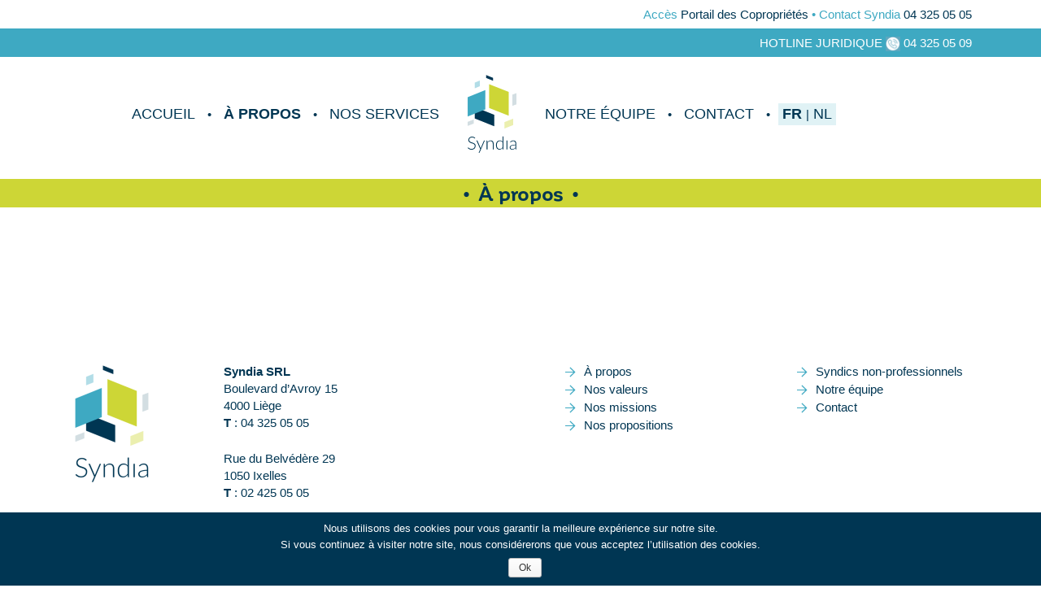

--- FILE ---
content_type: text/html; charset=UTF-8
request_url: https://www.syndia.eu/a-propos/
body_size: 9113
content:
<!DOCTYPE html>
<html lang="fr-FR">
<head>
    <meta charset="UTF-8">
    <meta name="viewport" content="width=device-width, initial-scale=1">
    <meta http-equiv="X-UA-Compatible" content="IE=edge">
    <link rel="profile" href="https://gmpg.org/xfn/11">
    <link rel="pingback" href="https://www.syndia.eu/xmlrpc.php">
<title>À propos &#8211; Syndia</title>
<meta name='robots' content='max-image-preview:large' />
	<style>img:is([sizes="auto" i], [sizes^="auto," i]) { contain-intrinsic-size: 3000px 1500px }</style>
	<link rel="alternate" hreflang="fr" href="https://www.syndia.eu/a-propos/" />
<link rel="alternate" hreflang="nl" href="https://www.syndia.eu/nl/over-ons/" />
<link rel="alternate" hreflang="x-default" href="https://www.syndia.eu/a-propos/" />
<link rel='dns-prefetch' href='//use.fontawesome.com' />
<link rel="alternate" type="application/rss+xml" title="Syndia &raquo; Flux" href="https://www.syndia.eu/feed/" />
<link rel="alternate" type="application/rss+xml" title="Syndia &raquo; Flux des commentaires" href="https://www.syndia.eu/comments/feed/" />
<script type="text/javascript">
/* <![CDATA[ */
window._wpemojiSettings = {"baseUrl":"https:\/\/s.w.org\/images\/core\/emoji\/15.0.3\/72x72\/","ext":".png","svgUrl":"https:\/\/s.w.org\/images\/core\/emoji\/15.0.3\/svg\/","svgExt":".svg","source":{"concatemoji":"https:\/\/www.syndia.eu\/wp-includes\/js\/wp-emoji-release.min.js?ver=6.7.4"}};
/*! This file is auto-generated */
!function(i,n){var o,s,e;function c(e){try{var t={supportTests:e,timestamp:(new Date).valueOf()};sessionStorage.setItem(o,JSON.stringify(t))}catch(e){}}function p(e,t,n){e.clearRect(0,0,e.canvas.width,e.canvas.height),e.fillText(t,0,0);var t=new Uint32Array(e.getImageData(0,0,e.canvas.width,e.canvas.height).data),r=(e.clearRect(0,0,e.canvas.width,e.canvas.height),e.fillText(n,0,0),new Uint32Array(e.getImageData(0,0,e.canvas.width,e.canvas.height).data));return t.every(function(e,t){return e===r[t]})}function u(e,t,n){switch(t){case"flag":return n(e,"\ud83c\udff3\ufe0f\u200d\u26a7\ufe0f","\ud83c\udff3\ufe0f\u200b\u26a7\ufe0f")?!1:!n(e,"\ud83c\uddfa\ud83c\uddf3","\ud83c\uddfa\u200b\ud83c\uddf3")&&!n(e,"\ud83c\udff4\udb40\udc67\udb40\udc62\udb40\udc65\udb40\udc6e\udb40\udc67\udb40\udc7f","\ud83c\udff4\u200b\udb40\udc67\u200b\udb40\udc62\u200b\udb40\udc65\u200b\udb40\udc6e\u200b\udb40\udc67\u200b\udb40\udc7f");case"emoji":return!n(e,"\ud83d\udc26\u200d\u2b1b","\ud83d\udc26\u200b\u2b1b")}return!1}function f(e,t,n){var r="undefined"!=typeof WorkerGlobalScope&&self instanceof WorkerGlobalScope?new OffscreenCanvas(300,150):i.createElement("canvas"),a=r.getContext("2d",{willReadFrequently:!0}),o=(a.textBaseline="top",a.font="600 32px Arial",{});return e.forEach(function(e){o[e]=t(a,e,n)}),o}function t(e){var t=i.createElement("script");t.src=e,t.defer=!0,i.head.appendChild(t)}"undefined"!=typeof Promise&&(o="wpEmojiSettingsSupports",s=["flag","emoji"],n.supports={everything:!0,everythingExceptFlag:!0},e=new Promise(function(e){i.addEventListener("DOMContentLoaded",e,{once:!0})}),new Promise(function(t){var n=function(){try{var e=JSON.parse(sessionStorage.getItem(o));if("object"==typeof e&&"number"==typeof e.timestamp&&(new Date).valueOf()<e.timestamp+604800&&"object"==typeof e.supportTests)return e.supportTests}catch(e){}return null}();if(!n){if("undefined"!=typeof Worker&&"undefined"!=typeof OffscreenCanvas&&"undefined"!=typeof URL&&URL.createObjectURL&&"undefined"!=typeof Blob)try{var e="postMessage("+f.toString()+"("+[JSON.stringify(s),u.toString(),p.toString()].join(",")+"));",r=new Blob([e],{type:"text/javascript"}),a=new Worker(URL.createObjectURL(r),{name:"wpTestEmojiSupports"});return void(a.onmessage=function(e){c(n=e.data),a.terminate(),t(n)})}catch(e){}c(n=f(s,u,p))}t(n)}).then(function(e){for(var t in e)n.supports[t]=e[t],n.supports.everything=n.supports.everything&&n.supports[t],"flag"!==t&&(n.supports.everythingExceptFlag=n.supports.everythingExceptFlag&&n.supports[t]);n.supports.everythingExceptFlag=n.supports.everythingExceptFlag&&!n.supports.flag,n.DOMReady=!1,n.readyCallback=function(){n.DOMReady=!0}}).then(function(){return e}).then(function(){var e;n.supports.everything||(n.readyCallback(),(e=n.source||{}).concatemoji?t(e.concatemoji):e.wpemoji&&e.twemoji&&(t(e.twemoji),t(e.wpemoji)))}))}((window,document),window._wpemojiSettings);
/* ]]> */
</script>
<style id='wp-emoji-styles-inline-css' type='text/css'>

	img.wp-smiley, img.emoji {
		display: inline !important;
		border: none !important;
		box-shadow: none !important;
		height: 1em !important;
		width: 1em !important;
		margin: 0 0.07em !important;
		vertical-align: -0.1em !important;
		background: none !important;
		padding: 0 !important;
	}
</style>
<link rel='stylesheet' id='wp-block-library-css' href='https://www.syndia.eu/wp-includes/css/dist/block-library/style.min.css?ver=6.7.4' type='text/css' media='all' />
<style id='classic-theme-styles-inline-css' type='text/css'>
/*! This file is auto-generated */
.wp-block-button__link{color:#fff;background-color:#32373c;border-radius:9999px;box-shadow:none;text-decoration:none;padding:calc(.667em + 2px) calc(1.333em + 2px);font-size:1.125em}.wp-block-file__button{background:#32373c;color:#fff;text-decoration:none}
</style>
<style id='global-styles-inline-css' type='text/css'>
:root{--wp--preset--aspect-ratio--square: 1;--wp--preset--aspect-ratio--4-3: 4/3;--wp--preset--aspect-ratio--3-4: 3/4;--wp--preset--aspect-ratio--3-2: 3/2;--wp--preset--aspect-ratio--2-3: 2/3;--wp--preset--aspect-ratio--16-9: 16/9;--wp--preset--aspect-ratio--9-16: 9/16;--wp--preset--color--black: #000000;--wp--preset--color--cyan-bluish-gray: #abb8c3;--wp--preset--color--white: #ffffff;--wp--preset--color--pale-pink: #f78da7;--wp--preset--color--vivid-red: #cf2e2e;--wp--preset--color--luminous-vivid-orange: #ff6900;--wp--preset--color--luminous-vivid-amber: #fcb900;--wp--preset--color--light-green-cyan: #7bdcb5;--wp--preset--color--vivid-green-cyan: #00d084;--wp--preset--color--pale-cyan-blue: #8ed1fc;--wp--preset--color--vivid-cyan-blue: #0693e3;--wp--preset--color--vivid-purple: #9b51e0;--wp--preset--gradient--vivid-cyan-blue-to-vivid-purple: linear-gradient(135deg,rgba(6,147,227,1) 0%,rgb(155,81,224) 100%);--wp--preset--gradient--light-green-cyan-to-vivid-green-cyan: linear-gradient(135deg,rgb(122,220,180) 0%,rgb(0,208,130) 100%);--wp--preset--gradient--luminous-vivid-amber-to-luminous-vivid-orange: linear-gradient(135deg,rgba(252,185,0,1) 0%,rgba(255,105,0,1) 100%);--wp--preset--gradient--luminous-vivid-orange-to-vivid-red: linear-gradient(135deg,rgba(255,105,0,1) 0%,rgb(207,46,46) 100%);--wp--preset--gradient--very-light-gray-to-cyan-bluish-gray: linear-gradient(135deg,rgb(238,238,238) 0%,rgb(169,184,195) 100%);--wp--preset--gradient--cool-to-warm-spectrum: linear-gradient(135deg,rgb(74,234,220) 0%,rgb(151,120,209) 20%,rgb(207,42,186) 40%,rgb(238,44,130) 60%,rgb(251,105,98) 80%,rgb(254,248,76) 100%);--wp--preset--gradient--blush-light-purple: linear-gradient(135deg,rgb(255,206,236) 0%,rgb(152,150,240) 100%);--wp--preset--gradient--blush-bordeaux: linear-gradient(135deg,rgb(254,205,165) 0%,rgb(254,45,45) 50%,rgb(107,0,62) 100%);--wp--preset--gradient--luminous-dusk: linear-gradient(135deg,rgb(255,203,112) 0%,rgb(199,81,192) 50%,rgb(65,88,208) 100%);--wp--preset--gradient--pale-ocean: linear-gradient(135deg,rgb(255,245,203) 0%,rgb(182,227,212) 50%,rgb(51,167,181) 100%);--wp--preset--gradient--electric-grass: linear-gradient(135deg,rgb(202,248,128) 0%,rgb(113,206,126) 100%);--wp--preset--gradient--midnight: linear-gradient(135deg,rgb(2,3,129) 0%,rgb(40,116,252) 100%);--wp--preset--font-size--small: 13px;--wp--preset--font-size--medium: 20px;--wp--preset--font-size--large: 36px;--wp--preset--font-size--x-large: 42px;--wp--preset--spacing--20: 0.44rem;--wp--preset--spacing--30: 0.67rem;--wp--preset--spacing--40: 1rem;--wp--preset--spacing--50: 1.5rem;--wp--preset--spacing--60: 2.25rem;--wp--preset--spacing--70: 3.38rem;--wp--preset--spacing--80: 5.06rem;--wp--preset--shadow--natural: 6px 6px 9px rgba(0, 0, 0, 0.2);--wp--preset--shadow--deep: 12px 12px 50px rgba(0, 0, 0, 0.4);--wp--preset--shadow--sharp: 6px 6px 0px rgba(0, 0, 0, 0.2);--wp--preset--shadow--outlined: 6px 6px 0px -3px rgba(255, 255, 255, 1), 6px 6px rgba(0, 0, 0, 1);--wp--preset--shadow--crisp: 6px 6px 0px rgba(0, 0, 0, 1);}:where(.is-layout-flex){gap: 0.5em;}:where(.is-layout-grid){gap: 0.5em;}body .is-layout-flex{display: flex;}.is-layout-flex{flex-wrap: wrap;align-items: center;}.is-layout-flex > :is(*, div){margin: 0;}body .is-layout-grid{display: grid;}.is-layout-grid > :is(*, div){margin: 0;}:where(.wp-block-columns.is-layout-flex){gap: 2em;}:where(.wp-block-columns.is-layout-grid){gap: 2em;}:where(.wp-block-post-template.is-layout-flex){gap: 1.25em;}:where(.wp-block-post-template.is-layout-grid){gap: 1.25em;}.has-black-color{color: var(--wp--preset--color--black) !important;}.has-cyan-bluish-gray-color{color: var(--wp--preset--color--cyan-bluish-gray) !important;}.has-white-color{color: var(--wp--preset--color--white) !important;}.has-pale-pink-color{color: var(--wp--preset--color--pale-pink) !important;}.has-vivid-red-color{color: var(--wp--preset--color--vivid-red) !important;}.has-luminous-vivid-orange-color{color: var(--wp--preset--color--luminous-vivid-orange) !important;}.has-luminous-vivid-amber-color{color: var(--wp--preset--color--luminous-vivid-amber) !important;}.has-light-green-cyan-color{color: var(--wp--preset--color--light-green-cyan) !important;}.has-vivid-green-cyan-color{color: var(--wp--preset--color--vivid-green-cyan) !important;}.has-pale-cyan-blue-color{color: var(--wp--preset--color--pale-cyan-blue) !important;}.has-vivid-cyan-blue-color{color: var(--wp--preset--color--vivid-cyan-blue) !important;}.has-vivid-purple-color{color: var(--wp--preset--color--vivid-purple) !important;}.has-black-background-color{background-color: var(--wp--preset--color--black) !important;}.has-cyan-bluish-gray-background-color{background-color: var(--wp--preset--color--cyan-bluish-gray) !important;}.has-white-background-color{background-color: var(--wp--preset--color--white) !important;}.has-pale-pink-background-color{background-color: var(--wp--preset--color--pale-pink) !important;}.has-vivid-red-background-color{background-color: var(--wp--preset--color--vivid-red) !important;}.has-luminous-vivid-orange-background-color{background-color: var(--wp--preset--color--luminous-vivid-orange) !important;}.has-luminous-vivid-amber-background-color{background-color: var(--wp--preset--color--luminous-vivid-amber) !important;}.has-light-green-cyan-background-color{background-color: var(--wp--preset--color--light-green-cyan) !important;}.has-vivid-green-cyan-background-color{background-color: var(--wp--preset--color--vivid-green-cyan) !important;}.has-pale-cyan-blue-background-color{background-color: var(--wp--preset--color--pale-cyan-blue) !important;}.has-vivid-cyan-blue-background-color{background-color: var(--wp--preset--color--vivid-cyan-blue) !important;}.has-vivid-purple-background-color{background-color: var(--wp--preset--color--vivid-purple) !important;}.has-black-border-color{border-color: var(--wp--preset--color--black) !important;}.has-cyan-bluish-gray-border-color{border-color: var(--wp--preset--color--cyan-bluish-gray) !important;}.has-white-border-color{border-color: var(--wp--preset--color--white) !important;}.has-pale-pink-border-color{border-color: var(--wp--preset--color--pale-pink) !important;}.has-vivid-red-border-color{border-color: var(--wp--preset--color--vivid-red) !important;}.has-luminous-vivid-orange-border-color{border-color: var(--wp--preset--color--luminous-vivid-orange) !important;}.has-luminous-vivid-amber-border-color{border-color: var(--wp--preset--color--luminous-vivid-amber) !important;}.has-light-green-cyan-border-color{border-color: var(--wp--preset--color--light-green-cyan) !important;}.has-vivid-green-cyan-border-color{border-color: var(--wp--preset--color--vivid-green-cyan) !important;}.has-pale-cyan-blue-border-color{border-color: var(--wp--preset--color--pale-cyan-blue) !important;}.has-vivid-cyan-blue-border-color{border-color: var(--wp--preset--color--vivid-cyan-blue) !important;}.has-vivid-purple-border-color{border-color: var(--wp--preset--color--vivid-purple) !important;}.has-vivid-cyan-blue-to-vivid-purple-gradient-background{background: var(--wp--preset--gradient--vivid-cyan-blue-to-vivid-purple) !important;}.has-light-green-cyan-to-vivid-green-cyan-gradient-background{background: var(--wp--preset--gradient--light-green-cyan-to-vivid-green-cyan) !important;}.has-luminous-vivid-amber-to-luminous-vivid-orange-gradient-background{background: var(--wp--preset--gradient--luminous-vivid-amber-to-luminous-vivid-orange) !important;}.has-luminous-vivid-orange-to-vivid-red-gradient-background{background: var(--wp--preset--gradient--luminous-vivid-orange-to-vivid-red) !important;}.has-very-light-gray-to-cyan-bluish-gray-gradient-background{background: var(--wp--preset--gradient--very-light-gray-to-cyan-bluish-gray) !important;}.has-cool-to-warm-spectrum-gradient-background{background: var(--wp--preset--gradient--cool-to-warm-spectrum) !important;}.has-blush-light-purple-gradient-background{background: var(--wp--preset--gradient--blush-light-purple) !important;}.has-blush-bordeaux-gradient-background{background: var(--wp--preset--gradient--blush-bordeaux) !important;}.has-luminous-dusk-gradient-background{background: var(--wp--preset--gradient--luminous-dusk) !important;}.has-pale-ocean-gradient-background{background: var(--wp--preset--gradient--pale-ocean) !important;}.has-electric-grass-gradient-background{background: var(--wp--preset--gradient--electric-grass) !important;}.has-midnight-gradient-background{background: var(--wp--preset--gradient--midnight) !important;}.has-small-font-size{font-size: var(--wp--preset--font-size--small) !important;}.has-medium-font-size{font-size: var(--wp--preset--font-size--medium) !important;}.has-large-font-size{font-size: var(--wp--preset--font-size--large) !important;}.has-x-large-font-size{font-size: var(--wp--preset--font-size--x-large) !important;}
:where(.wp-block-post-template.is-layout-flex){gap: 1.25em;}:where(.wp-block-post-template.is-layout-grid){gap: 1.25em;}
:where(.wp-block-columns.is-layout-flex){gap: 2em;}:where(.wp-block-columns.is-layout-grid){gap: 2em;}
:root :where(.wp-block-pullquote){font-size: 1.5em;line-height: 1.6;}
</style>
<link rel='stylesheet' id='wpml-blocks-css' href='https://www.syndia.eu/wp-content/plugins/sitepress-multilingual-cms/dist/css/blocks/styles.css?ver=4.6.14' type='text/css' media='all' />
<link rel='stylesheet' id='wpml-legacy-horizontal-list-0-css' href='https://www.syndia.eu/wp-content/plugins/sitepress-multilingual-cms/templates/language-switchers/legacy-list-horizontal/style.min.css?ver=1' type='text/css' media='all' />
<link rel='stylesheet' id='wpml-menu-item-0-css' href='https://www.syndia.eu/wp-content/plugins/sitepress-multilingual-cms/templates/language-switchers/menu-item/style.min.css?ver=1' type='text/css' media='all' />
<link rel='stylesheet' id='wp-bootstrap-starter-bootstrap-css-css' href='https://www.syndia.eu/wp-content/themes/syndia/inc/assets/css/bootstrap.min.css?ver=6.7.4' type='text/css' media='all' />
<link rel='stylesheet' id='wp-bootstrap-pro-fontawesome-cdn-css' href='https://use.fontawesome.com/releases/v5.1.0/css/all.css?ver=6.7.4' type='text/css' media='all' />
<link rel='stylesheet' id='wp-bootstrap-starter-style-css' href='https://www.syndia.eu/wp-content/themes/syndia/style.css?ver=6.7.4' type='text/css' media='all' />
<script type="text/javascript" id="wpml-cookie-js-extra">
/* <![CDATA[ */
var wpml_cookies = {"wp-wpml_current_language":{"value":"fr","expires":1,"path":"\/"}};
var wpml_cookies = {"wp-wpml_current_language":{"value":"fr","expires":1,"path":"\/"}};
/* ]]> */
</script>
<script type="text/javascript" src="https://www.syndia.eu/wp-content/plugins/sitepress-multilingual-cms/res/js/cookies/language-cookie.js?ver=4.6.14" id="wpml-cookie-js" defer="defer" data-wp-strategy="defer"></script>
<script type="text/javascript" src="https://www.syndia.eu/wp-includes/js/jquery/jquery.min.js?ver=3.7.1" id="jquery-core-js"></script>
<script type="text/javascript" src="https://www.syndia.eu/wp-includes/js/jquery/jquery-migrate.min.js?ver=3.4.1" id="jquery-migrate-js"></script>
<!--[if lt IE 9]>
<script type="text/javascript" src="https://www.syndia.eu/wp-content/themes/syndia/inc/assets/js/html5.js?ver=3.7.0" id="html5hiv-js"></script>
<![endif]-->
<link rel="https://api.w.org/" href="https://www.syndia.eu/wp-json/" /><link rel="alternate" title="JSON" type="application/json" href="https://www.syndia.eu/wp-json/wp/v2/pages/14" /><link rel="EditURI" type="application/rsd+xml" title="RSD" href="https://www.syndia.eu/xmlrpc.php?rsd" />
<meta name="generator" content="WordPress 6.7.4" />
<link rel="canonical" href="https://www.syndia.eu/a-propos/" />
<link rel='shortlink' href='https://www.syndia.eu/?p=14' />
<link rel="alternate" title="oEmbed (JSON)" type="application/json+oembed" href="https://www.syndia.eu/wp-json/oembed/1.0/embed?url=https%3A%2F%2Fwww.syndia.eu%2Fa-propos%2F" />
<link rel="alternate" title="oEmbed (XML)" type="text/xml+oembed" href="https://www.syndia.eu/wp-json/oembed/1.0/embed?url=https%3A%2F%2Fwww.syndia.eu%2Fa-propos%2F&#038;format=xml" />
<meta name="generator" content="WPML ver:4.6.14 stt:37,4;" />
    <style type="text/css">
        #page-sub-header { background: #fff; }
    </style>
    <style type="text/css">.recentcomments a{display:inline !important;padding:0 !important;margin:0 !important;}</style><link rel="icon" href="https://www.syndia.eu/wp-content/uploads/2018/08/cropped-Syndia-favicon-32x32.png" sizes="32x32" />
<link rel="icon" href="https://www.syndia.eu/wp-content/uploads/2018/08/cropped-Syndia-favicon-192x192.png" sizes="192x192" />
<link rel="apple-touch-icon" href="https://www.syndia.eu/wp-content/uploads/2018/08/cropped-Syndia-favicon-180x180.png" />
<meta name="msapplication-TileImage" content="https://www.syndia.eu/wp-content/uploads/2018/08/cropped-Syndia-favicon-270x270.png" />
		<style type="text/css" id="wp-custom-css">
			.wpml-ls-last-item::before
{
	content: "|" !important;
}
.menu-item-wpml-ls-2-fr::before
{
	margin-right:10px;
}
.wpml-ls-item-nl, .menu-item-wpml-ls-2-fr a
{
	background-color:#9ed4e050;
}
.wpml-ls-item > a
{
	padding: 0 5px !important;
}
.wpml-ls-item {
    display: inline;
}
.wpml-ls-current-language a
{
	font-weight: bold !important;
}
@media(max-width:768px)
{
.wpml-ls-item > a {
    padding: 0 15px;
}
	#menu-item-wpml-ls-2-nl
	{
		margin-left:0px;
	}
	.wpml-ls-item-nl, .menu-item-wpml-ls-2-fr a
{
	background-color:#9ed4e000;
}
}		</style>
		</head>

<body data-rsssl=1 class="page-template-default page page-id-14 page-parent">
<div id="page" class="site">
	<a class="skip-link screen-reader-text" href="#content">Skip to content</a>
    	<header id="masthead" class="site-header navbar-static-top navbar-light" role="banner">
		<div id="ZoneTopLiens">
			<div class="container text-right">
				<section id="text-2" class="widget widget_text align-items-center">			<div class="textwidget"><p>Accès <a href="https://portailacp.com/syndia/" target="_blank" rel="noopener">Portail des Copropriétés</a> • Contact Syndia <a href="tel:003243250505">04 325 05 05</a></p>
</div>
		</section>			</div>
		</div>
		<div id="ZoneTopHotLine">
			<div class="container text-right">
				<section id="text-11" class="widget widget_text align-items-center">			<div class="textwidget"><p>Hotline juridique <img decoding="async" class="alignnone wp-image-743 " src="https://www.syndia.eu/wp-content/uploads/2023/07/Capture-decran-2018-08-16-a-14.35.40.png" alt="" width="18" height="18" srcset="https://www.syndia.eu/wp-content/uploads/2023/07/Capture-decran-2018-08-16-a-14.35.40.png 242w, https://www.syndia.eu/wp-content/uploads/2023/07/Capture-decran-2018-08-16-a-14.35.40-150x150.png 150w" sizes="(max-width: 18px) 100vw, 18px" /> <a href="tel:003243250509" target="_blank" rel="noopener">04 325 05 09</a></p>
</div>
		</section>			</div>
		</div>
						<div id='HeaderTop'>
			        <div class="container">
			            <nav class="navbar navbar-expand-md p-0">
			                <div class="navbar-brand">
			                    			
			                </div>
			                <div id='LogoResponsive' class='text-center'> 
				                <a href="https://www.syndia.eu/">
			                        <img src="https://syndia.eu/wp-content/uploads/2018/08/Syndia-logo-1.png" alt="Syndia">
			                    </a>
			                </div>
			                <div id='wpmlSwitcher'>
				                
<div class="wpml-ls-statics-shortcode_actions wpml-ls wpml-ls-legacy-list-horizontal">
	<ul><li class="wpml-ls-slot-shortcode_actions wpml-ls-item wpml-ls-item-fr wpml-ls-current-language wpml-ls-first-item wpml-ls-item-legacy-list-horizontal">
				<a href="https://www.syndia.eu/a-propos/" class="wpml-ls-link">
                    <span class="wpml-ls-native">FR</span></a>
			</li><li class="wpml-ls-slot-shortcode_actions wpml-ls-item wpml-ls-item-nl wpml-ls-last-item wpml-ls-item-legacy-list-horizontal">
				<a href="https://www.syndia.eu/nl/over-ons/" class="wpml-ls-link">
                    <span class="wpml-ls-native" lang="nl">NL</span></a>
			</li></ul>
</div>
			                </div>
			                <button class="navbar-toggler" type="button" data-toggle="collapse" data-target="#main-nav" aria-controls="" aria-expanded="false" aria-label="Toggle navigation">
			                    <span class="navbar-toggler-icon"></span>
			                </button>
			
			                <div id="main-nav" class="collapse navbar-collapse justify-content-center "><ul id="menu-menu-1" class="navbar-nav text-center"><li id="menu-item-55" class="nav-item menu-item menu-item-type-post_type menu-item-object-page menu-item-home menu-item-55"><a href="https://www.syndia.eu/" class="nav-link">Accueil</a></li>
<li id="menu-item-36" class="nav-item menu-item menu-item-type-post_type menu-item-object-page current-menu-item page_item page-item-14 current_page_item menu-item-has-children menu-item-36 dropdown active"><a href="#" data-toggle="dropdown" class="dropdown-toggle nav-link" aria-haspopup="true">À propos <span class="caret"></span></a>
<ul role="menu" class=" dropdown-menu">
	<li id="menu-item-366" class="nav-item menu-item menu-item-type-post_type menu-item-object-page menu-item-366"><a href="https://www.syndia.eu/a-propos/syndia/" class="dropdown-item">Syndia</a></li>
	<li id="menu-item-37" class="nav-item menu-item menu-item-type-post_type menu-item-object-page menu-item-37"><a href="https://www.syndia.eu/a-propos/nos-valeurs/" class="dropdown-item">Nos valeurs</a></li>
</ul>
</li>
<li id="menu-item-792" class="nav-item menu-item menu-item-type-post_type menu-item-object-page menu-item-has-children menu-item-792 dropdown"><a href="#" data-toggle="dropdown" class="dropdown-toggle nav-link" aria-haspopup="true">Nos services <span class="caret"></span></a>
<ul role="menu" class=" dropdown-menu">
	<li id="menu-item-41" class="nav-item menu-item menu-item-type-post_type menu-item-object-page menu-item-41"><a href="https://www.syndia.eu/nos-services/nos-missions/" class="dropdown-item">Nos missions</a></li>
	<li id="menu-item-42" class="nav-item menu-item menu-item-type-post_type menu-item-object-page menu-item-42"><a href="https://www.syndia.eu/nos-services/nos-propositions/" class="dropdown-item">Nos propositions</a></li>
	<li id="menu-item-351" class="nav-item menu-item menu-item-type-post_type menu-item-object-page menu-item-351"><a href="https://www.syndia.eu/nos-services/aide-aux-non-pros/" class="dropdown-item">Support aux syndics non-professionnels</a></li>
</ul>
</li>
<li id="menu-item-58" class="nav-item LogoSyndia menu-item menu-item-type-post_type menu-item-object-page menu-item-home menu-item-58"><a href="https://www.syndia.eu/" class="nav-link"><img class="LogoHead" id="TheLogo" src="https://www.syndia.eu/wp-content/themes/syndia/images/syndia-logo.svg" /></a></li>
<li id="menu-item-727" class="nav-item menu-item menu-item-type-post_type menu-item-object-page menu-item-has-children menu-item-727 dropdown"><a href="#" data-toggle="dropdown" class="dropdown-toggle nav-link" aria-haspopup="true">Notre équipe <span class="caret"></span></a>
<ul role="menu" class=" dropdown-menu">
	<li id="menu-item-728" class="nav-item menu-item menu-item-type-post_type menu-item-object-page menu-item-728"><a href="https://www.syndia.eu/notre-equipe/" class="dropdown-item">L&rsquo;équipe</a></li>
	<li id="menu-item-145" class="nav-item menu-item menu-item-type-post_type menu-item-object-equipe menu-item-145"><a href="https://www.syndia.eu/equipe/christophe-thilmany/" class="dropdown-item">Christophe</a></li>
	<li id="menu-item-144" class="nav-item menu-item menu-item-type-post_type menu-item-object-equipe menu-item-144"><a href="https://www.syndia.eu/equipe/nathalie-liga/" class="dropdown-item">Natalia</a></li>
	<li id="menu-item-143" class="nav-item menu-item menu-item-type-post_type menu-item-object-equipe menu-item-143"><a href="https://www.syndia.eu/equipe/thibaut-hardy/" class="dropdown-item">Thibaut</a></li>
	<li id="menu-item-239" class="nav-item menu-item menu-item-type-post_type menu-item-object-equipe menu-item-239"><a href="https://www.syndia.eu/equipe/aurore/" class="dropdown-item">Aurore</a></li>
	<li id="menu-item-240" class="nav-item menu-item menu-item-type-post_type menu-item-object-equipe menu-item-240"><a href="https://www.syndia.eu/equipe/cigdem/" class="dropdown-item">Cigdem</a></li>
	<li id="menu-item-330" class="nav-item menu-item menu-item-type-post_type menu-item-object-equipe menu-item-330"><a href="https://www.syndia.eu/equipe/thomas/" class="dropdown-item">Thomas</a></li>
	<li id="menu-item-518" class="nav-item menu-item menu-item-type-post_type menu-item-object-equipe menu-item-518"><a href="https://www.syndia.eu/equipe/eliane/" class="dropdown-item">Éliane</a></li>
	<li id="menu-item-1121" class="nav-item menu-item menu-item-type-post_type menu-item-object-equipe menu-item-1121"><a href="https://www.syndia.eu/equipe/eliott/" class="dropdown-item">Eliott</a></li>
	<li id="menu-item-519" class="nav-item menu-item menu-item-type-post_type menu-item-object-equipe menu-item-519"><a href="https://www.syndia.eu/equipe/natacha/" class="dropdown-item">Natacha</a></li>
	<li id="menu-item-517" class="nav-item menu-item menu-item-type-post_type menu-item-object-equipe menu-item-517"><a href="https://www.syndia.eu/equipe/508/" class="dropdown-item">Laetitia</a></li>
	<li id="menu-item-1048" class="nav-item menu-item menu-item-type-post_type menu-item-object-equipe menu-item-1048"><a href="https://www.syndia.eu/equipe/michel/" class="dropdown-item">Michel</a></li>
	<li id="menu-item-1047" class="nav-item menu-item menu-item-type-post_type menu-item-object-equipe menu-item-1047"><a href="https://www.syndia.eu/equipe/francois/" class="dropdown-item">François</a></li>
	<li id="menu-item-1207" class="nav-item menu-item menu-item-type-post_type menu-item-object-equipe menu-item-1207"><a href="https://www.syndia.eu/equipe/alessio-genovese/" class="dropdown-item">Alessio</a></li>
	<li id="menu-item-1046" class="nav-item menu-item menu-item-type-post_type menu-item-object-equipe menu-item-1046"><a href="https://www.syndia.eu/equipe/marie-sophie/" class="dropdown-item">Marie-Sophie</a></li>
	<li id="menu-item-1205" class="nav-item menu-item menu-item-type-post_type menu-item-object-equipe menu-item-1205"><a href="https://www.syndia.eu/equipe/valerie-vaes/" class="dropdown-item">Valerie</a></li>
	<li id="menu-item-1206" class="nav-item menu-item menu-item-type-post_type menu-item-object-equipe menu-item-1206"><a href="https://www.syndia.eu/equipe/nicolas-mullenders/" class="dropdown-item">Nicolas</a></li>
	<li id="menu-item-1045" class="nav-item menu-item menu-item-type-post_type menu-item-object-equipe menu-item-1045"><a href="https://www.syndia.eu/equipe/giulia/" class="dropdown-item">Giulia</a></li>
	<li id="menu-item-516" class="nav-item menu-item menu-item-type-post_type menu-item-object-equipe menu-item-516"><a href="https://www.syndia.eu/equipe/gioia/" class="dropdown-item">Gioia</a></li>
</ul>
</li>
<li id="menu-item-45" class="nav-item menu-item menu-item-type-post_type menu-item-object-page menu-item-45"><a href="https://www.syndia.eu/contact/" class="nav-link">Contact</a></li>
<li id="menu-item-wpml-ls-2-fr" class="nav-item menu-item wpml-ls-slot-2 wpml-ls-item wpml-ls-item-fr wpml-ls-current-language wpml-ls-menu-item wpml-ls-first-item menu-item-type-wpml_ls_menu_item menu-item-object-wpml_ls_menu_item menu-item-wpml-ls-2-fr"><a title="
&lt;span class=&quot;wpml-ls-native&quot; lang=&quot;fr&quot;&gt;FR&lt;/span&gt;" href="https://www.syndia.eu/a-propos/" class="nav-link"><span class="wpml-ls-native" lang="fr">FR</span></a></li>
<li id="menu-item-wpml-ls-2-nl" class="nav-item menu-item wpml-ls-slot-2 wpml-ls-item wpml-ls-item-nl wpml-ls-menu-item wpml-ls-last-item menu-item-type-wpml_ls_menu_item menu-item-object-wpml_ls_menu_item menu-item-wpml-ls-2-nl"><a title="
&lt;span class=&quot;wpml-ls-native&quot; lang=&quot;nl&quot;&gt;NL&lt;/span&gt;" href="https://www.syndia.eu/nl/over-ons/" class="nav-link"><span class="wpml-ls-native" lang="nl">NL</span></a></li>
</ul></div>			
			            </nav>
			        </div>
			    </div>
			    <div class="container-fluid blocH1 text-center">
					<div class='col-12'>
													<h1>À propos</h1>
													
					</div>    
			    </div>
			    
				    
	</header><!-- #masthead -->
	
	<div id="content" class="site-content">
		<div class="container">
			<div class="row">
                
		<section id="primary" class="content-area col-md-8 offset-md-2 col-lg-8 offset-lg-2">
			<main id="main" class="site-main" role="main">
	
				
<article id="post-14" class="post-14 page type-page status-publish hentry">


	<div class="entry-content">
			</div><!-- .entry-content -->

</article><!-- #post-## -->
	
			</main><!-- #main -->
		</section><!-- #primary -->
		
<aside id="secondary" class="widget-area col-sm-12 col-lg-4" role="complementary">
	</aside><!-- #secondary -->
			</div><!-- .row -->
		</div><!-- .container -->
	</div><!-- #content -->
            <div id="footer-widget" class="row m-0 ">
            <div class="container">
                <div class="row">
                                            <div class="col-12 col-md-2"><section id="media_image-2" class="widget widget_media_image"><a href="//syndia.eu"><img width="105" height="150" src="https://www.syndia.eu/wp-content/uploads/2018/08/Syndia-logo-210x300.png" class="image wp-image-8  attachment-105x150 size-105x150" alt="Syndia" style="max-width: 100%; height: auto;" decoding="async" loading="lazy" srcset="https://www.syndia.eu/wp-content/uploads/2018/08/Syndia-logo-210x300.png 210w, https://www.syndia.eu/wp-content/uploads/2018/08/Syndia-logo-768x1097.png 768w, https://www.syndia.eu/wp-content/uploads/2018/08/Syndia-logo-717x1024.png 717w, https://www.syndia.eu/wp-content/uploads/2018/08/Syndia-logo.png 1168w" sizes="auto, (max-width: 105px) 100vw, 105px" /></a></section></div>
                                                                <div class="col-12 col-md-4"><section id="text-4" class="widget widget_text">			<div class="textwidget"><p><strong>Syndia SRL</strong><br />
Boulevard d’Avroy 15<br />
4000 Liège<br />
<strong>T</strong> : 04 325 05 05</p>
<p>Rue du Belvédère 29<br />
1050 Ixelles<br />
<strong>T</strong> : 02 425 05 05</p>
<p><a href="mailto:info@syndia.eu">info@syndia.eu</a></p>
<p><strong>IPI</strong> : 509.593  503.163  512.796  513.887  509.578   517.840<br />
<strong>BCE</strong> : 0681 688 680</p>
</div>
		</section></div>
                                                                <div class="col-12 col-md-3"><section id="text-5" class="widget widget_text">			<div class="textwidget"><ul>
<li><a href="https://www.syndia.eu/a-propos/syndia/">À propos</a></li>
<li><a href="https://www.syndia.eu/a-propos/nos-valeurs/">Nos valeurs</a></li>
<li><a href="https://www.syndia.eu/nos-services/nos-missions/">Nos missions</a></li>
<li><a href="https://www.syndia.eu/nos-services/nos-propositions/">Nos propositions</a></li>
</ul>
</div>
		</section></div>
                                                                <div class="col-12 col-md-3"><section id="text-6" class="widget widget_text">			<div class="textwidget"><ul>
<li><a href="https://www.syndia.eu/nos-services/aide-aux-non-pros/">Syndics non-professionnels</a></li>
<li><a href="https://www.syndia.eu/notre-equipe/">Notre équipe</a></li>
<li><a href="https://www.syndia.eu/contact/">Contact</a></li>
</ul>
</div>
		</section></div>
                                    </div>
            </div>
        </div>
            <div id="Footer2" class="row m-0">
            <div class="container">
                <div class="row">
                                            <div class="col-12 col-md-7 footer2-col1"><section id="text-7" class="widget widget_text">			<div class="textwidget"><p><img loading="lazy" decoding="async" class="wp-image-93 alignleft" src="https://www.syndia.eu/wp-content/uploads/2018/08/logo_ipi-300x300.png" alt="" width="77" height="77" srcset="https://www.syndia.eu/wp-content/uploads/2018/08/logo_ipi-300x300.png 300w, https://www.syndia.eu/wp-content/uploads/2018/08/logo_ipi-150x150.png 150w, https://www.syndia.eu/wp-content/uploads/2018/08/logo_ipi.png 398w" sizes="auto, (max-width: 77px) 100vw, 77px" /></p>
<p>Agents Immobiliers Syndics<br />
• IPI  503.163  509.593  512.796 • Belgique<br />
<strong><a href="https://www.ipi.be/" target="_blank" rel="noopener">Institut des agents professionnels immobiliers</a> </strong><br />
rue du Luxembourg 16B • 1000 Bruxelles</p>
<p>RC professionnelle et cautionnement via AXA Belgium SA • police n° 730.390.160</p>
</div>
		</section></div>
                                                                <div class="col-12 col-md-5 footer2-col2"><section id="text-8" class="widget widget_text">			<div class="textwidget"><p><a href="https://www.ipi.be/sites/default/files/code_deontologie_ipi.pdf" target="_blank" rel="noopener"><strong>Règles déontologiques</strong></a><br />
fixées par A.R. du 27.09.2006 CMB du 18.10.2006</p>
</div>
		</section></div>
                                    </div>
            </div>
        </div>

	<footer id="colophon" class="site-footer navbar-light" role="contentinfo">
		<div class="container pt-3 pb-3">
			<div class='row'>
            <div class="col-6 site-info">
                webdesign <a href='//www.crabgraphic.com/' target="_blank">crab'graphic</a> &bull; d&eacute;veloppement <a href='//www.sogyweb.be/' target="_blank">Sogyweb</a> &bull; photos <a href='//www.981.be/' target="_blank">studio 981</a> &bull; textes FR <a href='https://www.facebook.com/Italiquebelgique/' target="_blank">Italique</a>

            </div><!-- close .site-info -->
            <div class="col-6 text-right">
                <a href='https://www.syndia.eu/plan-du-site/'>Plan du site</a>

            </div><!-- close .site-info -->
			</div>
		</div>
	</footer><!-- #colophon -->
</div><!-- #page -->

<script type="text/javascript" src="https://www.syndia.eu/wp-content/themes/syndia/inc/assets/js/popper.min.js?ver=6.7.4" id="wp-bootstrap-starter-popper-js"></script>
<script type="text/javascript" src="https://www.syndia.eu/wp-content/themes/syndia/inc/assets/js/bootstrap.min.js?ver=6.7.4" id="wp-bootstrap-starter-bootstrapjs-js"></script>
<script type="text/javascript" src="https://www.syndia.eu/wp-content/themes/syndia/inc/assets/js/theme-script.min.js?ver=6.7.4" id="wp-bootstrap-starter-themejs-js"></script>
<script type="text/javascript" src="https://www.syndia.eu/wp-content/themes/syndia/inc/assets/js/skip-link-focus-fix.min.js?ver=20151215" id="wp-bootstrap-starter-skip-link-focus-fix-js"></script>
<script>
	jQuery( document ).ready(function($) {
		$('body').on('mouseenter mouseleave', '.dropdown', function (e) {
		    var dropdown = $(e.target).closest('.dropdown');
		    var menu = $('.dropdown-menu', dropdown);
		    dropdown.addClass('show');
		    menu.addClass('show');
		    setTimeout(function () {
		        dropdown[dropdown.is(':hover') ? 'addClass' : 'removeClass']('show');
		        menu[dropdown.is(':hover') ? 'addClass' : 'removeClass']('show');
		    }, 300);
		});
		function getCookie(name) {
			var start = document.cookie.indexOf(name + "=");
			var len = start + name.length + 1;
			if ((!start) && (name != document.cookie.substring(0, name.length))) {
				return null;
			}
			if (start == -1) return null;
			var end = document.cookie.indexOf(';', len);
			if (end == -1) end = document.cookie.length;
			return unescape(document.cookie.substring(len, end));
		}
		// function deleteCookie(name, path, domain) {
		//    if (getCookie(name)) document.cookie = name + '=' +
		//        ((path) ? ';path=' + path : '') +
		//        ((domain) ? ';domain=' + domain : '') +
		//        ';expires=Thu, 01-Jan-1970 00:00:01 GMT';
		//}
		cookieUe = getCookie("TheUeCookie");
		if(cookieUe)
		{
			$('#cookie-notice').html('');
		}
		else
		{
			//console.info('No cookie');
			$('#cookie-notice').show();
			setCookie("TheUeCookie", "Warned");
			function setCookie(name, value, expires, path, domain, secure) {
			    var today = new Date();
			    today.setTime(today.getTime());
			    if (expires) {
			        expires = expires * 1000 * 60 * 60 * 24;
			    }
			    var expires_date = new Date(today.getTime() + (expires));
			    document.cookie = name + '=' + escape(value) +
			        ((expires) ? ';expires=' + expires_date.toGMTString() : '') + //expires.toGMTString()
			        ((path) ? ';path=' + path : '') +
			        ((domain) ? ';domain=' + domain : '') +
			        ((secure) ? ';secure' : '');
			}
			
			
			$('#cn-accept-cookie').click(function(){
				$('#cookie-notice').hide();
			});
		}
		
		
	    $('.dropdown-toggle').mouseenter(function() {
		    $(this).click();
	    });
	    
	   
	    
	    
	});
	
</script>
<div id="cookie-notice" role="banner" class="cn-bottom wp-default" style="display:none;color: rgb(255, 255, 255); background-color: rgb(0, 54, 83); ">
	<div class="cookie-notice-container">
		<div class="sidecookie"><h2 class="widgettitle">Cookie zone</h2>
			<div class="textwidget"><p>Nous utilisons des cookies pour vous garantir la meilleure expérience sur notre site.<br />
Si vous continuez à visiter notre site, nous considérerons que vous acceptez l&rsquo;utilisation des cookies.</p>
</div>
		</div>
		<a href="#" id="cn-accept-cookie" data-cookie-set="accept" class="cn-set-cookie cn-button wp-default button">Ok</a>
		</div>
		
	</div>
</body>
</html>

--- FILE ---
content_type: text/css
request_url: https://www.syndia.eu/wp-content/themes/syndia/style.css?ver=6.7.4
body_size: 8462
content:
/*
Theme Name: Syndia
Author: Sogyweb | Sophie Gathoye
Author URI: https://www.sogyweb.be
Description: Design Crab'graphic | Développement Sogyweb
*/


/*--------------------------------------------------------------
>>> TABLE OF CONTENTS:
----------------------------------------------------------------
# Normalize
# Typography
# Elements
# Forms
# Navigation
	## Links
	## Menus
# Accessibility
# Alignments
# Clearings
# Widgets
# Content
	## Posts and pages
	## Comments
# Infinite scroll
# Media
	## Captions
	## Galleries
# Woocommerce
# Footer
--------------------------------------------------------------*/
/*--------------------------------------------------------------
# Normalize
--------------------------------------------------------------*/
body {
  margin: 0;
  -webkit-font-smoothing: auto;
}

article,
aside,
details,
figcaption,
figure,
footer,
header,
main,
menu,
nav,
section,
summary {
  display: block;
}

audio,
canvas,
progress,
video {
  display: inline-block;
  vertical-align: baseline;
}

audio:not([controls]) {
  display: none;
  height: 0;
}

[hidden],
template {
  display: none;
}

a {
  background-color: transparent;
}

a:active,
a:hover {
  outline: 0;
}

dfn {
  font-style: italic;
}

mark {
  background: #ff0;
  color: #000;
}

small {
  font-size: 80%;
}

sub,
sup {
  font-size: 75%;
  line-height: 0;
  position: relative;
  vertical-align: baseline;
}

sup {
  top: -0.5em;
}

sub {
  bottom: -0.25em;
}

img {
  border: 0;
}

svg:not(:root) {
  overflow: hidden;
}

figure {
  margin: 1em 2.5rem;
}

hr {
  box-sizing: content-box;
  height: 0;
}

button {
  overflow: visible;
}

button,
select {
  text-transform: none;
}

button,
html input[type="button"],
input[type="reset"],
input[type="submit"] {
  -webkit-appearance: button;
  cursor: pointer;
}

button[disabled],
html input[disabled] {
  cursor: default;
}

button::-moz-focus-inner,
input::-moz-focus-inner {
  border: 0;
  padding: 0;
}

input {
  line-height: normal;
}

input[type="checkbox"],
input[type="radio"] {
  box-sizing: border-box;
  padding: 0;
}

input[type="number"]::-webkit-inner-spin-button,
input[type="number"]::-webkit-outer-spin-button {
  height: auto;
}

input[type="search"]::-webkit-search-cancel-button,
input[type="search"]::-webkit-search-decoration {
  -webkit-appearance: none;
}

fieldset {
  border: 1px solid #c0c0c0;
  margin: 0 2px;
  padding: 0.35em 0.625em 0.75em;
}

legend {
  border: 0;
  padding: 0;
}

textarea {
  overflow: auto;
}

optgroup {
  font-weight: bold;
}

table {
  border-collapse: collapse;
  border-spacing: 0;
}

td,
th {
  padding: 0;
}

/*--------------------------------------------------------------
# Typography
--------------------------------------------------------------*/
h1, h2, h3, h4, h5, h6 {
  clear: both;
  color: #24292e;
  font-weight: 600;
  margin-top: 24px;
  margin-bottom: 15px;
}
h1 {
  font-size: 32px;
  padding-bottom: 10px;
}
h2 {
  font-size: 24px;
  padding-bottom: 0.3em;
  line-height: 1.25;
}
h3 {
  font-size: 18px;
  line-height: 25px;
}
h4 {
  font-size: 16px;
  line-height: 20px;
  font-family: 'Source Sans Pro', sans-serif;
  font-weight: 900;
  color: #003653;
}
h5 {
  font-size: 14px;
  line-height: 17.5px;
}

p {
  margin-bottom: 1.5em;
}
h1.entry-title {
  font-size: 1.31rem;
  border-bottom: 1px solid #eaecef;
}
h2.entry-title {
  border-bottom: 1px solid #eaecef;
}
h3.widget-title {
  font-size: 1.2rem;
}

/*--------------------------------------------------------------
# Elements
--------------------------------------------------------------*/
body {
  background: #fff;
  /* Fallback for when there is no custom background color defined. */
}

img {
  height: auto;
  /* Make sure images are scaled correctly. */
  max-width: 100%;
  /* Adhere to container width. */
}

figure {
  margin: 1em 0;
  /* Extra wide images within figure tags don't overflow the content area. */
}

table {
  margin: 0 0 1.5em;
  width: 100%;
}

/*--------------------------------------------------------------
# Forms
--------------------------------------------------------------*/
/*--------------------------------------------------------------
# Navigation
--------------------------------------------------------------*/
header#masthead {
  margin-bottom: 0;
  background-color: #563d7c ;
  box-shadow: 0 0.5rem 1rem rgba(0,0,0,.05), inset 0 -1px 0 rgba(0,0,0,.1);
  padding: .74rem 1rem;
}

.navbar-brand > a {
  color: rgba(0, 0, 0, 0.9);
  font-size: 1.1rem;
  outline: medium none;
  text-decoration: none;
  color: #fff;
  font-weight: 700;
}

.navbar-brand > a:visited, .navbar-brand > a:hover {
  text-decoration: none;
}

#page-sub-header {
  position: relative;
  padding-top: 5rem;
  padding-bottom: 0;
  text-align: center;
  font-size: 1.25rem;
  background-size: cover !important;
}

body:not(.theme-preset-active) #page-sub-header h1 {
  line-height: 1.6;
  font-size: 4rem;
  color: #563e7c;
  margin: 0 0 1rem;
  border: 0;
  padding: 0;
}

#page-sub-header p {
  margin-bottom: 0;
  line-height: 1.4;
  font-size: 1.25rem;
  font-weight: 300;
}
body:not(.theme-preset-active) #page-sub-header p {
color: #212529;
}
a.page-scroller {
  color: #333;
  font-size: 2.6rem;
  display: inline-block;
  margin-top: 2rem;
}

@media screen and (min-width: 768px) {
  body:not(.theme-preset-active) #page-sub-header h1 {
    font-size: 3.750rem;
  }
  body:not(.theme-preset-active) #page-sub-header {
    font-size: 1.25rem;
  }
}
@media screen and (min-width: 992px) {
  #page-sub-header p {
    max-width: 43rem;
    margin: 0 auto;
  }
}
/*--------------------------------------------------------------
## Links
--------------------------------------------------------------*/
/*--------------------------------------------------------------
## Menus
--------------------------------------------------------------*/
#masthead nav {
  padding-left: 0;
  padding-right: 0;
}

body:not(.theme-preset-active) #masthead .navbar-nav > li > a {
  color: #cdbfe3;
  padding: 0.5rem;
  font-weight: 500;
  font-size: 0.875rem;
}

body:not(.theme-preset-active) #masthead .navbar-nav > li > a:hover,
body:not(.theme-preset-active) #masthead .navbar-nav > li.current_page_item > a {
  color: #fff;
  font-weight: 600;
  /*background: #f9f9f9;*/
}

.navbar-brand {
  height: auto;
}

.navbar-toggle .icon-bar {
  background: #000 none repeat scroll 0 0;
}

.dropdown-menu .dropdown-toggle::after {
  border-bottom: 0.3em solid transparent;
  border-left: 0.3em solid;
  border-top: 0.3em solid transparent;
}

/* Small menu. */
.menu-toggle,
.main-navigation.toggled ul {
  display: block;
}

.dropdown-item {
  line-height: 1.2;
  padding-bottom: 0.313rem;
  padding-top: 0.313rem;
}

.dropdown-menu {
  min-width: 12.500rem;
}

.dropdown .open .dropdown-menu {
  display: block;
  left: 12.250em;
  top: 0;
}

.dropdown-menu .dropdown-item {
  white-space: normal;
  background: transparent;
  line-height: 1.2;
}
.dropdown-menu .dropdown-item:hover {
  background: transparent;
}

@media screen and (min-width: 37.5em) {
  .menu-toggle {
    display: none;
  }
}
@media screen and (min-width: 769px) {
  .dropdown-menu li > .dropdown-menu {
    right: -9.875rem;
    top: 1.375rem;
  }
}
@media screen and (max-width: 991px) {
  .navbar-nav .dropdown-menu {
    border: medium none;
    margin-left: 1.250rem;
    padding: 0;
  }

  .dropdown-menu li a {
    padding: 0;
  }

  #masthead .navbar-nav > li > a {
    padding-bottom: 0.625rem;
    padding-top: 0.313rem;
  }

  .navbar-light .navbar-toggler {
    border: medium none;
    outline: none;
  }
}
.site-main .comment-navigation,
.site-main .posts-navigation,
.site-main .post-navigation {
  margin: 0 0 1.5em;
  overflow: hidden;
}

.comment-navigation .nav-previous,
.posts-navigation .nav-previous,
.post-navigation .nav-previous {
  float: left;
  width: 50%;
}

.comment-navigation .nav-next,
.posts-navigation .nav-next,
.post-navigation .nav-next {
  float: right;
  text-align: right;
  width: 50%;
}
.comment-content.card-block {
  padding: 20px;
}

.navigation.post-navigation {
  padding-top: 1.875rem;
}

.post-navigation .nav-previous a,
.post-navigation .nav-next a {
  border: 1px solid #ddd;
  border-radius: 0.938rem;
  display: inline-block;
  padding: 0.313rem 0.875rem;
  text-decoration: none;
}

.post-navigation .nav-next a::after {
  content: " \2192";
}

.post-navigation .nav-previous a::before {
  content: "\2190 ";
}

.post-navigation .nav-previous a:hover,
.post-navigation .nav-next a:hover {
  background: #eee none repeat scroll 0 0;
}

/*--------------------------------------------------------------
# Accessibility
--------------------------------------------------------------*/
/* Text meant only for screen readers. */
.screen-reader-text {
  clip: rect(1px, 1px, 1px, 1px);
  position: absolute !important;
  height: 1px;
  width: 1px;
  overflow: hidden;
  word-wrap: normal !important;
  /* Many screen reader and browser combinations announce broken words as they would appear visually. */
}
.screen-reader-text:focus {
  background-color: #f1f1f1;
  border-radius: 3px;
  box-shadow: 0 0 2px 2px rgba(0, 0, 0, 0.6);
  clip: auto !important;
  color: #21759b;
  display: block;
  font-size: 14px;
  font-size: 0.875rem;
  font-weight: bold;
  height: auto;
  left: 0.313rem;
  line-height: normal;
  padding: 0.938rem 1.438rem 0.875rem;
  text-decoration: none;
  top: 0.313rem;
  width: auto;
  z-index: 100000;
  /* Above WP toolbar. */
}

/* Do not show the outline on the skip link target. */
#content[tabindex="-1"]:focus {
  outline: 0;
}

/*--------------------------------------------------------------
# Alignments
--------------------------------------------------------------*/
.alignleft {
  display: inline;
  float: left;
  margin-right: 1.5em;
}

.alignright {
  display: inline;
  float: right;
  margin-left: 1.5em;
}

.aligncenter {
  clear: both;
  display: block;
  margin-left: auto;
  margin-right: auto;
}

a img.alignright {
  float: right;
  margin: 0.313rem 0 1.25rem 1.25rem;
}

a img.alignnone {
  margin: 0.313rem 1.25rem 1.25rem 0;
}

a img.alignleft {
  float: left;
  margin: 0.313rem 1.25rem 1.25rem 0;
}

a img.aligncenter {
  display: block;
  margin-left: auto;
  margin-right: auto;
}

.wp-caption.alignnone {
  margin: 0.313rem 1.25rem 1.25rem 0;
}

.wp-caption.alignleft {
  margin: 0.313rem 1.25rem 1.25rem 0;
}

.wp-caption.alignright {
  margin: 0.313rem 0 1.25rem 1.25rem;
}

/*--------------------------------------------------------------
# Clearings
--------------------------------------------------------------*/
.clear:before,
.clear:after,
.entry-content:before,
.entry-content:after,
.comment-content:before,
.comment-content:after,
.site-header:before,
.site-header:after,
.site-content:before,
.site-content:after,
.site-footer:before,
.site-footer:after {
  content: "";
  display: table;
  table-layout: fixed;
}

.clear:after,
.entry-content:after,
.comment-content:after,
.site-header:after,
.site-content:after,
.site-footer:after {
  clear: both;
}

/*--------------------------------------------------------------
# Widgets
--------------------------------------------------------------*/
.widget {
  margin: 0 0 1.5em;
  font-size: 0.875rem;
  /* Make sure select elements fit in widgets. */
}
.widget select {
  max-width: 100%;
}

.widget_search .search-form input[type="submit"] {
  display: none;
}

.nav > li > a:focus,
.nav > li > a:hover {
  background-color: #eee;
  text-decoration: none;
}
.half-rule {
  width: 6rem;
  margin: 2.5rem 0;
}
.widget_categories .nav-link {
  display: inline-block;
}

/*--------------------------------------------------------------
# Content
--------------------------------------------------------------*/
/*--------------------------------------------------------------
## Posts and pages
--------------------------------------------------------------*/
#content.site-content {
  padding-bottom: 3.75rem;
  padding-top: 4.125rem;
}

.sticky .entry-title::before {
  content: '\f08d';
  font-family: "Font Awesome\ 5 Free";
  font-size: 1.563rem;
  left: -2.5rem;
  position: absolute;
  top: 0.375rem;
  font-weight: 900;
}

.sticky .entry-title {
  position: relative;
}

.single .byline,
.group-blog .byline {
  display: inline;
}

.page-content,
.entry-content,
.entry-summary {
  margin: 1.5em 0 0;
}

.page-links {
  clear: both;
  margin: 0 0 1.5em;
}

.page-template-blank-page .entry-content,
.blank-page-with-container .entry-content {
  margin-top: 0;
}

.post.hentry {
  margin-bottom: 4rem;
}

.posted-on, .byline, .comments-link {
  color: #9a9a9a;
}

.entry-title > a {
  color: inherit;
}

/*--------------------------------------------------------------
## Comments
--------------------------------------------------------------*/
.comment-content a {
  word-wrap: break-word;
}

.bypostauthor {
  display: block;
}

.comment-body .pull-left {
  padding-right: 0.625rem;
}

.comment-list .comment {
  display: block;
}

.comment-list {
  padding-left: 0;
}

.comments-title {
  font-size: 1.125rem;
}

.comment-list .pingback {
  border-top: 1px solid rgba(0, 0, 0, 0.125);
  padding: 0.563rem 0;
}

.comment-list .pingback:first-child {
  border: medium none;
}

/*--------------------------------------------------------------
# Infinite scroll
--------------------------------------------------------------*/
/* Globally hidden elements when Infinite Scroll is supported and in use. */
.infinite-scroll .posts-navigation,
.infinite-scroll.neverending .site-footer {
  /* Theme Footer (when set to scrolling) */
  display: none;
}

/* When Infinite Scroll has reached its end we need to re-display elements that were hidden (via .neverending) before. */
.infinity-end.neverending .site-footer {
  display: block;
}

/*--------------------------------------------------------------
# Media
--------------------------------------------------------------*/
.page-content .wp-smiley,
.entry-content .wp-smiley,
.comment-content .wp-smiley {
  border: none;
  margin-bottom: 0;
  margin-top: 0;
  padding: 0;
}

/* Make sure embeds and iframes fit their containers. */
embed,
iframe,
object {
  max-width: 100%;
}

/*--------------------------------------------------------------
## Captions
--------------------------------------------------------------*/
.wp-caption {
  background: #f1f1f1 none repeat scroll 0 0;
  border: 1px solid #f0f0f0;
  max-width: 96%;
  padding: 0.313rem 0.313rem 0;
  text-align: center;
}
.wp-caption img[class*="wp-image-"] {
  border: 0 none;
  height: auto;
  margin: 0;
  max-width: 100%;
  padding: 0;
  width: auto;
}
.wp-caption .wp-caption-text {
  font-size: 0.688rem;
  line-height: 1.063rem;
  margin: 0;
  padding: 0.625rem;
}

.wp-caption-text {
  text-align: center;
}

/*--------------------------------------------------------------
## Galleries
--------------------------------------------------------------*/
.gallery {
  margin-bottom: 1.5em;
}

.gallery-item {
  display: inline-block;
  text-align: center;
  vertical-align: top;
  width: 100%;
}
.gallery-item .gallery-columns-2 {
  max-width: 50%;
}
.gallery-item .gallery-columns-3 {
  max-width: 33.33333%;
}
.gallery-item .gallery-columns-4 {
  max-width: 25%;
}
.gallery-item .gallery-columns-5 {
  max-width: 20%;
}
.gallery-item .gallery-columns-6 {
  max-width: 16.66667%;
}
.gallery-item .gallery-columns-7 {
  max-width: 14.28571%;
}
.gallery-item .gallery-columns-8 {
  max-width: 12.5%;
}
.gallery-item .gallery-columns-9 {
  max-width: 11.11111%;
}

.gallery-caption {
  display: block;
}

/*--------------------------------------------------------------
# Plugin Compatibility
--------------------------------------------------------------*/
/*--------------------------------------------------------------
## Woocommerce
--------------------------------------------------------------*/
.woocommerce-cart-form .shop_table .coupon .input-text {
  width: 8.313rem !important;
}

.variations_form .variations .value > select {
  margin-bottom: 0.625rem;
}

.woocommerce-MyAccount-content .col-1,
.woocommerce-MyAccount-content .col-2 {
  max-width: 100%;
}

/*--------------------------------------------------------------
## Elementor
--------------------------------------------------------------*/
.elementor-page article .entry-footer {
  display: none;
}

.elementor-page.page-template-fullwidth #content.site-content {
  padding-bottom: 0;
  padding-top: 0;
}

.elementor-page .entry-content {
  margin-top: 0;
}

/*--------------------------------------------------------------
## Visual Composer
--------------------------------------------------------------*/
.vc_desktop article .entry-footer {
  display: none;
}

.vc_desktop #content.site-content {
  padding-bottom: 0;
  padding-top: 0;
}

.vc_desktop .entry-content {
  margin-top: 0;
}

/*--------------------------------------------------------------
# Footer
--------------------------------------------------------------*/
footer#colophon {
  font-size: 85%;
}
body:not(.theme-preset-active) footer#colophon {
  color: #99979c;
  background-color: #f7f7f7;
}
.navbar-dark .site-info {
  color: #fff;
}
.copyright {
  font-size: 0.875rem;
  margin-bottom: 0;
  text-align: center;
}

.copyright a, footer#colophon a {
  color: inherit;
}

@media screen and (max-width: 767px) {
  #masthead .navbar-nav > li > a {
    padding-bottom: 0.938rem;
    padding-top: 0.938rem;
  }
}
/*--------------------------------------------------------------
# Media Query
--------------------------------------------------------------*/
/*--------------------------------------------------------------
## Notebook
--------------------------------------------------------------*/
@media only screen and (max-width: 1280px) {
  html {
    font-size: 95%;
  }
}

@media screen and (max-width: 1199px) {
  .navbar-dark .dropdown-item {
    color: #fff;
  }
  .navbar-nav .dropdown-menu {
    background: transparent;
    box-shadow: none;
    border: none;
  }
}
/*--------------------------------------------------------------
## Netbook
--------------------------------------------------------------*/
@media only screen and (max-width: 1024px) {
  html {
    font-size: 90%;
  }
}
/*--------------------------------------------------------------
## iPad
--------------------------------------------------------------*/
@media only screen and (max-width: 960px) {
  html {
    font-size: 85%;
  }
}
/*--------------------------------------------------------------
## iPad
--------------------------------------------------------------*/
@media only screen and (max-width: 768px) {
  html {
    font-size: 80%;
  }
}
/*--------------------------------------------------------------
## iPad
--------------------------------------------------------------*/
@media only screen and (max-width: 480px) {
  html {
    font-size: 75%;
  }
}


@import url('https://fonts.googleapis.com/css?family=Source+Sans+Pro:300,400,400i,600i,600,900');
@font-face {
	font-family: 'CorporativeSoftAlt-Bold';
	src: url('fonts/CorporativeSoftAlt-Bold.eot?#iefix') format('embedded-opentype'),  url('fonts/CorporativeSoftAlt-Bold.otf')  format('opentype'),
	     url('fonts/CorporativeSoftAlt-Bold.woff') format('woff'), url('fonts/CorporativeSoftAlt-Bold.ttf')  format('truetype'), url('fonts/CorporativeSoftAlt-Bold.svg#CorporativeSoftAlt-Bold') format('svg');
	font-weight: normal;
	font-style: normal;
}
@font-face {
	font-family: 'CorporativeSoftAlt-Regular';
	src: url('fonts/CorporativeSoftAlt-Regular.eot?#iefix') format('embedded-opentype'),  url('fonts/CorporativeSoftAlt-Regular.otf')  format('opentype'),
	     url('fonts/CorporativeSoftAlt-Regular.woff') format('woff'), url('fonts/CorporativeSoftAlt-Regular.ttf')  format('truetype'), url('fonts/CorporativeSoftAlt-Regular.svg#CorporativeSoftAlt-Regular') format('svg');
	font-weight: normal;
	font-style: normal;
}
@font-face {
    font-family: 'ArrowDynamic';
    src: url('fonts/ArrowDynamic.eot');
    src: url('fonts/ArrowDynamic.eot?#iefix') format('embedded-opentype'),
        url('fonts/ArrowDynamic.woff2') format('woff2'),
        url('fonts/ArrowDynamic.woff') format('woff'),
        url('fonts/ArrowDynamic.ttf') format('truetype');
    font-weight: normal;
    font-style: normal;
}

body
{
	color: #000;
}
.entry-content h1, .entry-content h2, .entry-content h3, .entry-content h4, .entry-content h5, .entry-content h6 {

    margin-bottom: 25px;
    margin-top:5px;
}

p, li
{
	font-family: 'Source Sans Pro', sans-serif; 
	font-weight: 300;
	color: #000;
}
.entry-content p
{
	line-height: 20px;
	margin-bottom: 0.5em;
}
.entry-content a
{
	font-weight: 400;
}
.entry-content h2
{
	text-transform: uppercase;
	color : #A3B5BF;
	margin-top: 40px;
	font-family: 'Source Sans Pro', sans-serif; 
	font-weight: 900;
}
.entry-content h3
{
	text-transform: uppercase;
	color : #003653;
	font-family: 'Source Sans Pro', sans-serif; 
	font-weight: 900;
}
.entry-content ul
{
	margin-top: -0.5em;
}
strong, b
{
	font-weight: 600;
}
.evidence
{
	color: #000;
	font-weight: 600;
	color: #003653;
	font-style: italic;
}
a
{
	color: #003653;
}
a:hover
{
	color: #3ea9c2;
	text-decoration: none;
}

header#masthead {
    margin-bottom: 0;
    background-color: inherit;
    box-shadow: inherit;
    padding: 0rem;
    padding-bottom: 20px;
}
.home header#masthead {
    padding-bottom: 60px;
}
.widget {
    margin: inherit;
    font-size: inherit;
}
#ZoneTopLiens p
{
	color: #3ea9c2;
	font-weight: 200;
}
#ZoneTopLiens p a
{
	color: #003653;
}
#ZoneTopLiens p, #ZoneTopHotLine p
{
	margin-bottom: 0;
	line-height: 35px;
	font-size: 15px;
}
#ZoneTopHotLine
{
	background-color: #3ea9c2;
}
#ZoneTopHotLine p
{
	color: #fff;
	font-weight: 300;
	text-transform: uppercase;
}
#ZoneTopHotLine p a
{
	font-weight: 400;
	color: #fff;
}
#HeaderTop
{
	background-repeat: no-repeat;
	background-size: cover;
	background-position: center center;
	
	padding-top: 20px;
}
body:not(.theme-preset-active) #masthead .navbar-nav > li::before {
    content: "•";
    color : #003653;
}
body:not(.theme-preset-active) #masthead .navbar-nav > li:first-child::before, body:not(.theme-preset-active) #masthead .navbar-nav > li:nth-child(4)::before, body:not(.theme-preset-active) #masthead .navbar-nav > li:nth-child(5)::before {
    content: "";
    color : #003653;
}

body:not(.theme-preset-active) #masthead .navbar-nav > li > a {
    color: #003653;
    font-family: 'Source Sans Pro', sans-serif; 
    text-transform: uppercase;
    padding: 0;
    display: inline-block;
    padding: 0 15px;
    font-size: 18px;
}
body:not(.theme-preset-active) #masthead .navbar-nav > li > a:hover{
    color: #3EA9C2;
    font-weight: 400;
}

body:not(.theme-preset-active) #masthead .navbar-nav > li.current_page_item > a {
    color: #003653;
    font-weight: 900;
}
.dropdown-toggle::after {
    display: none;
}
.LogoHead
{
	max-height: 100px;
	width: auto;
	height: 100vh;
}
.home .LogoHead
{
	max-height: 200px;
}
.navbar-nav {
	display: contents;
	-ms-flex-direction: contents;
	flex-direction: contents;
}
#ZoneValeurs
{
	position: relative;
    top: 90px;
    clear: both;
}
#ZoneValeurs .row
{
	height: 50vh;
}
#ZoneValeurs img
{
	width: 60px;
}
.ColContentValeurs
{
	padding: 0px !important;
	min-height: 210px;
	margin: 0 30px;
}
.ColContentValeurs
{
	margin-left:15px; 
	margin-right: 15px; 
}
.BackgroundValeur
{
	opacity: 0.8	;
	width: 100%;
    height: 100%;
    background-image: url('images/test.png');
    background-blend-mode: multiply;
}
.ColContentValeurs:first-child
{
	margin-left:0;
	margin-right: 15px; 
}
.ColContentValeurs:last-child(1)
{
	margin-left:15px;
	margin-right: 0px; 
}
.ContentValeurs
{
	position: absolute;
    bottom: 0;
    width: 100%;
}
.ContentValeurs img
{
    text-align: center;
    margin-bottom: 30px;
}
.TitreValeur
{
	text-align: left;
	padding:15px;
	font-family: 'CorporativeSoftAlt-Bold';
	font-size: 20px;
}
.TitreValeur a
{
	color: inherit;
}
.TitreValeur a:hover
{
	text-decoration: none;
}
.ArrowRight:after
{
	font-family: 'ArrowDynamic';
	content: '3';
}
.ArrowLeft:after
{
	font-family: 'ArrowDynamic';
	content: '7';
}
.ArrowBottom:after
{
	font-family: 'ArrowDynamic';
	content: '5';
}
/** footer **/
#footer-widget, #footer-widget p
{
	color: #003653;
	line-height: 21px;
}
#footer-widget strong,#footer-widget b
{
	font-style: inherit !important;
	font-weight: 600;
}
#footer-widget a
{
	font-weight: 400;
}
#footer-widget a:hover
{
	color:#3ea9c2;
}
#footer-widget li
{
	list-style: none;
}
#footer-widget li:before
{
	font-family: 'ArrowDynamic';
	content: '3';
	color: #3ea9c2;
	padding-right:10px;
}
.footer-col1 img
{
	max-width:120px !important;
	width: 50vw;
}

#Footer2
{
	background-color: #d3dee2;
    color: #003653;
}
#Footer2 .container
{
	margin: -10px auto !important;
}
#Footer2, #Footer2 p
{
    color: #003653;
    line-height: 20px;
}
#Footer2 strong,#Footer2 b
{
	font-style: inherit !important;
	font-weight: 400;
}
.footer2-col2
{
	padding-top: 25px;
}
body:not(.theme-preset-active) footer#colophon {
    background-color: #fff;
    color: #003653;
    font-weight: 100;
    font-size: 12px;
}
body:not(.theme-preset-active) footer#colophon a
{
	color: #003653;
	font-weight: 600;
}
#content
{
	margin-bottom: 60px;
}

.home #content.site-content {
    padding-bottom: 3.75rem;
    padding-top: 4.125rem;
}
#content.site-content {
    padding-bottom: 3.75rem;
    padding-top: 0rem;
}

.dropdown-menu
{
	border: 1px solid #003653;
	border-radius: 0;
	left: 20px;
}
.dropdown .open .dropdown-menu
{
	left: 198px;
}
.dropdown-menu .dropdown-item
{
	text-transform: uppercase;
}
.dropdown-item
{
	padding: .25rem 0px 15px 15px;
}
.dropdown-item .caret:after
{
	font-family: 'ArrowDynamic';
    content: '3';
    font-size: 15px;
    color: #003653;
    float: right;
    margin-right: 10px;
}
.dropdown-menu a.dropdown-item:hover
{
	color:#3ea9c2;
}
.blocH1
{
	background-color: #cdd636;
}
.blocH1 h1,.blocH1 .h1
{
	color : #003653;
	font-family: 'CorporativeSoftAlt-Bold';
	font-size: 25px;
	line-height: 35px;
    padding-bottom: 0px;
    padding: 0px;
    margin: 30px 0px;
}
.blocH1 h1:first-child:before, .blocH1 .h1:first-child:before
{
	content : '•';
	font-weight: 100;
	color: #003653;
	margin: 0 10px;
}
.blocH1 h1:first-child:after, .blocH1 .h1:first-child:after
{
	content : '•';
	font-weight: 100;
	color: #003653;
	margin: 0 10px;
	
}
/**accueil**/

.home h2
{
	font-weight: 300;
}
#zone1
{
	margin-bottom: 40px;
}

.PhotosMouvantes:nth-child(1)
{
	-webkit-clip-path: polygon(0% 0%, 0% 80%, 340% 75%);
	clip-path			: polygon(0% 0%, 0% 80%, 340% 75%);
	
	transition: 0.4s ;
}
	.PhotosMouvantes:nth-child(1):hover
	{
		transition: 0.4s ;
		-webkit-clip-path:  polygon(0% 20%, 0% 130%, 470% -20%);
		clip-path:  polygon(0% 20%, 0% 130%, 470% -20%);
	}
.PhotosMouvantes:nth-child(2)
{
	-webkit-clip-path:polygon(0% 25%, 0% 100%, 750% 0%);
	clip-path: polygon(0% 25%, 0% 100%, 750% 0%);
	transition: 0.4s 
}
	.PhotosMouvantes:nth-child(2):hover
	{
		transition: 0.4s ;
		-webkit-clip-path: polygon(0% 5%, 0% 90%, 400% 100%);
		clip-path:  polygon(0% 5%, 0% 90%, 400% 100%);
	}
.PhotosMouvantes:nth-child(3)
{
	-webkit-clip-path: polygon(0% 5%, 0% 90%, 400% 100%);
	clip-path: polygon(0% 5%, 0% 90%, 400% 100%);
	transition: 0.4s 
}
	.PhotosMouvantes:nth-child(3):hover
	{
		transition: 0.4s ;
		-webkit-clip-path:polygon(0% 20%, 0% 130%, 470% -20%);
		clip-path:  polygon(0% 20%, 0% 130%, 470% -20%);
	}

.PhotosMouvantes:nth-child(4)
{
	clip-path: polygon(0% 0%, 0% 85%, 700% 180%);
	-webkit-clip-path:polygon(0% 0%, 0% 85%, 700% 180%);
	transition: 0.4s ;
}
	.PhotosMouvantes:nth-child(4):hover
	{
		transition: 0.4s ;
		clip-path:  polygon(0% 0%, 0% 80%, 340% 75%);
		-webkit-clip-path: polygon(0% 0%, 0% 80%, 340% 75%);
	}
.PhotosMouvantes:nth-child(5)
{
	clip-path: polygon(0% 20%, 0% 130%, 470% -20%);
	-webkit-clip-path: polygon(0% 20%, 0% 130%, 470% -20%);
	transition: 0.4s 
}
	.PhotosMouvantes:nth-child(5):hover
	{
		transition: 0.4s ;
		clip-path:  polygon(0% 5%, 0% 90%, 400% 100%);
		-webkit-clip-path: polygon(0% 5%, 0% 90%, 400% 100%);
	}

.PhotosMouvantes div
{
	height: 200px;
	width: auto;
	background-position: center center;
	background-size: cover;
	
}
.PhotosMouvantes .PhotosMouvantesHover
{
	top:0;
    left: 15px;
	display: none;
	position: absolute;
	z-index: 10;
	width: 200px;
}
#zone3
{
	background-color: #d3dee2;
	margin: 50px 0;
}
#zone3 .col-12
{
	padding: 0 40px;
}
#zone3 .col-12:first-child
{
	border-right: 2px solid #fff;
}
#zone3 .col-12:last-child
{
	border-left: 2px solid #fff;
}
#zone3 h3
{
	font-weight: 300;
	font-size: 20px;
	margin-bottom: 30px;
	text-transform: uppercase;
}
#zone3 h3:after
{
	content: '';
    position: absolute;
    width: 30%;
    left: 35%;
    margin-top: 35px;
	border-bottom: 1px solid #003653;
} 
#zone3 .col-12:first-child p:last-child a
{
	font-family: 'CorporativeSoftAlt-Bold';
	color: #003653;
	font-size: 25px;
} 
#zone3 .col-12:last-child p:last-child a
{
	color: #3ea9c2;
	font-size: 25px;
	font-weight: 600
} 

#zone5 div:first-child
{
	font-size: 30px;
	font-style: inherit;
	font-weight: 400;
	
}
#zone5 div:first-child:before
{
	content : '•';
	font-weight: 100;
	color: #808080;
	margin: 0 10px;
}
#zone5 div:first-child:after
{
	content : '•';
	font-weight: 100;
	color: #808080;
	margin: 0 10px;
	
}
#zone5 div:last-child
{
	font-size: 25px;
	font-family: 'CorporativeSoftAlt-Regular';
	font-weight: 100;
	color: #808080;
}
#zone5
{
	margin: 100px auto 90px auto;
}
#zone5:before
{
	content: '';
    position: absolute;
    width: 20%;
    left: 40%;
    margin-top: -30px;
    border-top: 1px solid #808080;
}
#zone5:after
{
	content: '';
    position: absolute;
    width: 20%;
    left: 40%;
    margin-top: 30px;
    border-top: 1px solid #808080;
}
.ImageHover
{
	width: 100%;
	
}
.ImageTeam
{
	height: auto;
    width: 100%;
    background-size: cover;
    background-position: center center;
    margin: 20px 15px;
    padding-top: 70%;
}
 .ImageTeamPerso
{
	height: auto;
    width: 100%;
    background-size: cover;
    background-position: center center;
    margin: 20px 0px 0px 0px;
    padding-top: 100%;
}
.ImageTeamPersoHover
{
	height: auto;
    background-size: cover;
    background-position: center center;
    margin: 20px 15px;
    padding-top: 100%;
    
    top:0;
    left: 0px;
	display: none;
	position: absolute;
	margin-left: 30px;
	margin-bottom: 40px;
	
	width: calc(100% - 30px);
}
.post-navigation .nav-previous a::after {
    content: "3 ";
	font-family: 'ArrowDynamic';
	margin-left: 10px;
}
.post-navigation .nav-previous a::before {
    content: "";
}
.post-navigation .nav-next a::before {
    content: "7 ";
	font-family: 'ArrowDynamic';
	margin-right: 10px;
}
.post-navigation .nav-next a::after {
    content: "";
	
}


.single-equipe h1, .single-equipe h2
{
	font-family: 'CorporativeSoftAlt-Bold';
}

.single-equipe h1.entry-title
{
	color: #003653;
    border-bottom: 0px solid #eaecef;
    margin-bottom: 0px;
}
.single-equipe .h2
{
	color: #A3B5BF;
    padding-bottom: 0px;
    margin-bottom: 0px;
    line-height: 30px;
    padding: 0;
    margin: 0;
    font-size: 1.31rem;
    padding-bottom:20px;
    font-family: 'CorporativeSoftAlt-Bold';
}
.BoxContact
{
	background-color: #e9eef0;
	padding: 10px;
	line-height: 25px;
}
.BoxContact .linkedIn a
{
	border: 1px solid #002940;
    padding: 4px 6px;
    border-radius: 30px;
    color: #002940;
}
.BoxContact .linkedIn
{    
    position: absolute;
    right: 30px;
    margin-top: -30px;
}
.Galerie
{
	margin-top: 40px;
	border: 1px solid #003653;
	padding: 10px;
}
.PhotoCarousel
{
	height: 30vh;
	background-size: cover;
	background-position: center center;
}
.Galerie .carousel
{
	padding: 20px 0;
}
.Galerie .carousel .carousel-inner
{
	width: 78.666667%;
	margin: 0 10.666667%;
}

.carousel-control-prev-icon, .carousel-control-next-icon
{
	background-image: inherit;
	
}
.carousel-control-prev-icon:before
{
	content: "7";
	font-family: 'ArrowDynamic';
	color : #003653;
}
.carousel-control-next-icon:after
{
	content: "3";
	font-family: 'ArrowDynamic';
	color : #003653;
}

.colTexteGal
{
	padding: 0px !important;
}
#CarousselEquipe
{
	margin-bottom: 50px;
}
#CarousselEquipe .PhotoCarousel
{
	height: 250px;
}
#CarousselEquipe  .carousel-control-prev-icon:before
{
	color : #fff;
}
#CarousselEquipe .carousel-control-next-icon:after
{
	color : #fff;
}
#CarousselEquipe .carousel-control-next, #CarousselEquipe .carousel-control-prev
{
	width: 5%;
}
.TableBleuNuit
{
	background-color: #003653;
	color: #fff;
}
.TableBleu2
{
	background-color: #B2C2CB;
	color: #003653;
	font-weight: 900;
}
#TableTarifs th
{
	text-transform: uppercase;
	font-weight: 900;
}
#TableTarifs tbody td:first-child, #TableTarifs thead tr:last-child th:first-child
{
	border-right:2px solid #fff;	
}
#TableTarifs tbody td:last-child, #TableTarifs thead tr:last-child th:last-child
{
	border-left:2px solid #fff;
	color: #003653;
	font-weight: 900;
}
#TableTarifs tbody td
{
	width: 50%;
}
#TableTarifs.table-striped tbody tr {
    background-color: #e9eef0;
}
#TableTarifs.table-striped tbody tr:nth-of-type(odd) {
    background-color: #D3dee2;
}
.valeurTitre
{
	padding: 10px 0;
	margin-top: 30px;
	cursor: pointer;
}
.valeurTitre h2
{
	font-size: 20px;
	font-family: 'CorporativeSoftAlt-Bold';
	padding: 0px;
	margin: 0px;
}
.titreOfficiel .Arrow
{
	margin-top: 5px;
}
.BlocCache
{
	padding-bottom: 5px;
}
body:not(.theme-preset-active) #masthead .navbar-nav > li::before {
    content: "•";
    color: rgb(0, 54, 83);
}
@media (max-width: 1280px) 
{
	.dropdown .open .dropdown-menu {
	    left: 188px;
	}
}
@media (max-width: 1200px) 
{
	body:not(.theme-preset-active) #masthead .navbar-nav > li::before{
	    content: "";
	}
	.PhotosMouvantes .PhotosMouvantesHover {
	    width: 162px;
	}
	/**/
}
@media screen and (max-width: 1199px)
{
	.navbar-nav .dropdown-menu {
	    background: #fff;
	    box-shadow: inherit;
	    border: 1px solid #003653;
	}
}
@media (max-width: 992px) 
{
	#ZoneValeurs .container {
        max-width: inherit;
	    width: 99%;
	    margin-left: 1%;
	}
	#ZoneValeurs .TitreValeur {
	    font-size: 15px;
	}
	.PhotosMouvantes div {
	    height: 120px;
	}
	.PhotosMouvantes .PhotosMouvantesHover {
	    width: 114px;
	}
	/**/
}
@media (max-width: 768px) 
{
	#ZoneValeurs .row {
	    height: inherit;
	}
	.ColContentValeurs
	{
		height: 120px !important;
		min-height: inherit;
		margin:0;
	}
	#ZoneValeurs {
	    top: 20px;
	}
	#ZoneValeurs .container
	{
		margin: 0;
		width: 100%;
	}
	#ZoneValeurs  .ColContentValeurs:first-child
	{
		margin: 0;
	}
	.ContentValeurs
	{
	    width: 60%;
	    margin: 0 20%;
	}
	#ZoneValeurs .TitreValeur {
	    text-align: center;
	    margin-top: 10px;
	    margin-bottom: 10px;
	}
	.ContentValeurs img 
	{
	    margin-bottom: 0px;
	}
	#ZoneValeurs img 
	{
	    width: 40px;
	}
	.TitreValeur 
	{
	    padding: 0px;
	}
	.home header#masthead {
	    padding-bottom: 30px;
	}
	.home #content.site-content {
	    padding-top: 0rem;
	    padding-bottom:0;
	}
	.PhotosMouvantes .PhotosMouvantesHover {
	    width: 94.5%;
	}
	#zone3 .col-12:first-child {
	    border-right: 0px solid #fff;
	    border-bottom: 2px solid #fff;
	}
	#zone3 .col-12:last-child {
	    border-left: 0px solid #fff;
	}
	#ZoneTopLiens p, #ZoneTopHotLine p {
	    font-size: 12px;
	}
	
	.navbar-nav
	{
		text-align: left !important;
	}
	.navbar-nav .dropdown-menu {
	    background: transparent;
	    box-shadow: none;
	    border: none;
	}
	.navbar-nav .dropdown-menu {
	    max-width: inherit;
	    width: 85%;
	    margin: auto;
	}
	.dropdown .open .dropdown-menu {
	    left: inherit;
	    margin-left: 50px;
	}
	
	.navbar-nav .dropdown-menu {
		  margin-right: inherit;
	}
	.dropdown-item .caret:after {
	    float: inherit;
	    margin-left: 10px;
	}
	.dropdown .open .dropdown-menu {
	    left: 0px;
	      
	}
	body:not(.theme-preset-active) #masthead .navbar-nav > li > a
	{
		line-height: 35px;
	}
	.LogoSyndia
	{
		display: none;
	}
	#LogoResponsive
	{
		display: block;
		margin-left: 35px;
		margin-bottom: 20px;
	
	}
	#LogoResponsive img
	{
	
		height: 100px;
	}
	}
@media (min-width: 769px)
{
	#LogoResponsive
	{
		display: none;
		
	}
}

@media (max-width: 576px)
{
	#footer-widget .container
	{
		width: 80%;
	}
	#footer-widget img
	{
		margin-bottom: 20px;
	}
	#footer-widget ul
	{
		margin:0px;
		padding:0px;
		margin-bottom: 20px;
	}
	.BlocCache.container, .valeurTitre .row, .BlocCache .row
	{
		padding-left: 0;
		padding-right: 0;
		margin-left: 0;
		margin-right: 0;
	}
	.ImageTeamPerso {
	    height: auto;
	    width: 100%;
	    background-size: cover;
	    background-position: center center;
	    margin: 20px 0px;
	    padding-top: 100%;
	}
}
@media (max-width: 500px) 
{
	.PhotosMouvantes .PhotosMouvantesHover {
	    width: 94%;
	}
}
@media (max-width: 470px) 
{
	.PhotosMouvantes .PhotosMouvantesHover {
	    width: 92%;
	}
}
#DivH1
{
	background-color: #E9EEF0;
	margin: 30px auto;
}
#DivH1 h1
{
	font-size: 27px;
	font-family: 'Source Sans Pro', sans-serif;
	font-weight: 400;
	line-height: 35px;
	color: #003653;
}
.comment-navigation .nav-previous, .posts-navigation .nav-previous, .post-navigation .nav-previous {
    float: right;
    width: inherit;
}
.comment-navigation .nav-next, .posts-navigation .nav-next, .post-navigation .nav-next {
    float: left;
    text-align: right;
    width: inherit;
}
.post-navigation .nav-previous a:hover, .post-navigation .nav-next a:hover {
    background: #E3EAEC none repeat scroll 0 0;
}
.post-navigation .nav-previous a, .post-navigation .nav-next a {
    border-radius: 0rem;
}
.carousel-item
{
	cursor: pointer;
}

#cookie-notice {
    display: block;
    position: fixed;
    min-width: 100%;
    height: auto;
    z-index: 100000;
    font-size: 13px;
    line-height: 20px;
    bottom: 0;
    text-align: center;
    
}
#cookie-notice .textwidget p
{
	color: #fff;
    font-size: 13px;
	font-weight: 500;
}
#cookie-notice .widgettitle
{
	display: none;
}
.sidecookie
{
	margin-bottom: -13px;
}

.cookie-notice-container {
    padding: 10px;
    text-align: center;
    width: 100%;
}


.cookie-notice-container {
    padding: 10px;
    text-align: center;
    width: 100%;
}

#cookie-notice .cn-button {
    margin-left: 10px;
}

.cn-button.wp-default {
    font-family: sans-serif;
    line-height: 18px;
    padding: 2px 12px;
    background: linear-gradient(to bottom,#FEFEFE,#F4F4F4) repeat scroll 0 0 #F3F3F3;
    border-color: #BBB;
    color: #333;
    text-shadow: 0 1px 0 #FFF;
    -moz-box-sizing: border-box;
    border-radius: 3px 3px 3px 3px;
    border-style: solid;
    border-width: 1px;
    cursor: pointer;
    display: inline-block;
    font-size: 12px;
    font-style: normal;
    text-decoration: none;
    white-space: nowrap;
    outline: none;
}
.cn-button.wp-default, .cn-button.wp-default:hover, .cn-button.bootstrap, .cn-button.bootstrap:hover {
    box-shadow: none;
    text-decoration: none;
}
.boxPersonne
{
	width: 24%;
    display: inline-flex;
    padding: 0 10px;
}
h2.titreGroupe
{
	color: #003653;
    font-family: 'Source Sans Pro', sans-serif;
	padding-left: 10px;

    font-size: 18px;
    text-transform: uppercase;
    font-weight: bold;
}
.boxPersonne .TitrePersonnes
{
	text-align: center;
	padding-top:5px;
	font-family: 'CorporativeSoftAlt-Bold';
	font-weight: 200;
}
#wpmlSwitcher
{
	display: none;
}
@media(max-width:1200px)
{
	.boxPersonne
	{
		width: 33%;
	}
}
@media(max-width:990px)
{
	.boxPersonne
	{
		width: 49%;
	}
}
@media(max-width:768px)
{
	.boxPersonne
	{
		width: 100%;
	}
	.boxPersonne .TitrePersonnes
	{
		text-align: center !important;
		font-size:20px !important; 
		padding-top:0px;
		padding-bottom: 20px;
	}
	h2.titreGroupe
	{
		color: #003653;
	    font-family: 'Source Sans Pro', sans-serif;
		padding-left: 10px;
	
	    font-size: 18px;
	    text-transform: uppercase;
	    font-weight: bold;
	}
	#wpmlSwitcher
	{
		right: 0;
	    display: block;
	    position: absolute;
		top: 0px;
		font-size: 19px;
		background-color: rgba(159, 213, 225, 0.51);
	}
	#wpmlSwitcher .wpml-ls-legacy-list-horizontal
	{
		padding: 0;
	}
	#wpmlSwitcher .wpml-ls-last-item::before {
		content: "" !important;
	}
	#wpmlSwitcher .wpml-ls-last-item{
		border-left: 1px solid #003653;	
		padding-right: 5;
	}
	#wpmlSwitcher .wpml-ls-legacy-list-horizontal a span
	{
		vertical-align: inherit;
	}
	#wpmlSwitcher li
	{
		padding: 0 10px;
	}
	#wpmlSwitcher .wpml-ls-first-item
	{
		padding-left: 5;
	}
	.dropdown-menu li
	{
		padding-bottom:10px;
	}
}
#main-nav
{
	margin-right: 120px;
)



--- FILE ---
content_type: image/svg+xml
request_url: https://www.syndia.eu/wp-content/themes/syndia/images/syndia-logo.svg
body_size: 4749
content:
<svg xmlns="http://www.w3.org/2000/svg" xmlns:xlink="http://www.w3.org/1999/xlink" viewBox="0 0 280 400"><defs><clipPath id="36c8d1df-e80c-41f2-97ff-18137ded91ad"><rect x="-556" y="-4473" width="1920" height="848" style="fill:none"/></clipPath></defs><title>Syndia-logo</title><g id="4f04180e-f4fb-4e47-bc6a-a6990316f46f" data-name="travail"><polygon points="151.1 260.99 55.45 222.73 55.45 166.38 151.1 204.64 151.1 260.99" style="fill:#003653"/><polygon points="79.59 64.26 55.45 73.97 55.45 46.02 79.59 36.3 79.59 64.26" style="fill:#3ea9c2;opacity:0.4"/><polygon points="260 153.24 240.48 160.48 240.48 105.26 260 98.02 260 153.24" style="fill:#d3dee2"/><polygon points="49.73 247.84 20 259.32 20 239.31 49.73 227.83 49.73 247.84" style="fill:#d3dee2"/><polygon points="243.61 255.24 201.06 272.17 201.06 240.65 243.61 223.71 243.61 255.24" style="fill:#cdd636;opacity:0.4"/><polygon points="106.92 178.27 20.18 213.17 20.18 117.5 106.92 82.59 106.92 178.27" style="fill:#3ea9c2"/><polygon points="145 37.12 110.86 23.28 110.86 9.02 145 22.86 145 37.12" style="fill:#003653"/><polygon points="222.04 209.1 125.66 170.54 125.66 53.71 222.04 92.27 222.04 209.1" style="fill:#cdd636"/><path d="M56.35,320.42a1.23,1.23,0,0,1-1.15.75,2.55,2.55,0,0,1-1.48-.82,19.28,19.28,0,0,0-2.45-1.81,20,20,0,0,0-3.87-1.84,17,17,0,0,0-5.73-.84,17,17,0,0,0-6,1,12.36,12.36,0,0,0-4.33,2.65,11.34,11.34,0,0,0-2.66,3.89,12.26,12.26,0,0,0-.9,4.65,9.47,9.47,0,0,0,1.35,5.26,12,12,0,0,0,3.56,3.54,23.45,23.45,0,0,0,5,2.46c1.87.66,3.8,1.32,5.77,2s3.9,1.37,5.77,2.15a20.77,20.77,0,0,1,5,2.94,13.53,13.53,0,0,1,3.56,4.36,13.79,13.79,0,0,1,1.35,6.43,20.23,20.23,0,0,1-1.35,7.41,17.27,17.27,0,0,1-3.92,6,18.39,18.39,0,0,1-6.28,4.05,22.76,22.76,0,0,1-8.49,1.48,24,24,0,0,1-10.66-2.19,25,25,0,0,1-7.83-6L21.89,366a1.57,1.57,0,0,1,1.24-.66,1.78,1.78,0,0,1,1,.53l1.5,1.3c.59.52,1.3,1.08,2.13,1.69a18,18,0,0,0,2.87,1.68,20.63,20.63,0,0,0,3.76,1.3,19.7,19.7,0,0,0,4.82.53,18.17,18.17,0,0,0,6.64-1.13,14.38,14.38,0,0,0,4.93-3.07,13.15,13.15,0,0,0,3.08-4.62,15.6,15.6,0,0,0,1.06-5.73,10.09,10.09,0,0,0-1.35-5.46A11.72,11.72,0,0,0,50,348.75a23.12,23.12,0,0,0-5-2.41c-1.88-.65-3.8-1.28-5.78-1.9s-3.9-1.31-5.77-2.08a20.26,20.26,0,0,1-5-2.94A13.63,13.63,0,0,1,24.88,335a14.8,14.8,0,0,1-1.35-6.7,15.75,15.75,0,0,1,1.2-6.06A15,15,0,0,1,28.22,317a17.33,17.33,0,0,1,5.68-3.58,20.72,20.72,0,0,1,7.72-1.35,23.39,23.39,0,0,1,8.74,1.55,21,21,0,0,1,7.06,4.73Z" style="fill:#003653"/><path d="M104.48,331.39l-25.3,58.17a3.16,3.16,0,0,1-.69,1,1.71,1.71,0,0,1-1.21.4h-3L82,373.77,63.39,331.39h3.49a1.6,1.6,0,0,1,1.06.33,1.56,1.56,0,0,1,.53.73l14.82,34.24a12.67,12.67,0,0,1,.47,1.35c.13.46.26.92.37,1.39.15-.47.31-.93.47-1.39s.33-.91.51-1.35l14.64-34.24a1.89,1.89,0,0,1,.62-.77,1.47,1.47,0,0,1,.88-.29Z" style="fill:#003653"/><path d="M117.31,339.09a25.08,25.08,0,0,1,7.06-6.11,17.6,17.6,0,0,1,8.91-2.3,16.45,16.45,0,0,1,6.39,1.15,11.69,11.69,0,0,1,4.58,3.32,14.59,14.59,0,0,1,2.74,5.22,23.61,23.61,0,0,1,.93,6.9V375.4h-4.24V347.27q0-6.19-2.84-9.71T132.22,334a15.62,15.62,0,0,0-8,2.19,22.72,22.72,0,0,0-6.66,6.09V375.4h-4.24v-44h2.34a1.17,1.17,0,0,1,1.28,1.1Z" style="fill:#003653"/><path d="M196.18,311V375.4h-2.3a1.2,1.2,0,0,1-1.32-1.15l-.45-6.94a23.28,23.28,0,0,1-6.81,6.32,16.56,16.56,0,0,1-8.76,2.35q-8.13,0-12.65-5.62t-4.51-16.85a31,31,0,0,1,1.26-9,21.63,21.63,0,0,1,3.69-7.26,17.47,17.47,0,0,1,6-4.84,18.19,18.19,0,0,1,8.2-1.77,17.12,17.12,0,0,1,7.74,1.63,16.27,16.27,0,0,1,5.71,4.87V311ZM192,340.86a15.18,15.18,0,0,0-5.59-5.36,16.85,16.85,0,0,0-13.83-.13,13.54,13.54,0,0,0-4.89,4,18,18,0,0,0-3,6.2,29.91,29.91,0,0,0-1,7.94q0,9.81,3.61,14.44t10.42,4.62a14.6,14.6,0,0,0,7.92-2.25A21.76,21.76,0,0,0,192,364Z" style="fill:#003653"/><path d="M215.43,331.39v44h-4.25v-44Z" style="fill:#003653"/><path d="M229.18,337.63a25.56,25.56,0,0,1,7.26-5.22,20.18,20.18,0,0,1,8.62-1.77,15.63,15.63,0,0,1,6.2,1.13,11.44,11.44,0,0,1,4.4,3.22,14.29,14.29,0,0,1,2.63,5.09,23.4,23.4,0,0,1,.88,6.66V375.4h-1.68a1.51,1.51,0,0,1-1.63-1.23l-.62-5.67a44.66,44.66,0,0,1-3.61,3.19,21.68,21.68,0,0,1-3.74,2.39,18.66,18.66,0,0,1-4.2,1.5,21.23,21.23,0,0,1-4.95.53,14.62,14.62,0,0,1-4.38-.66,10.81,10.81,0,0,1-3.78-2,9.84,9.84,0,0,1-2.66-3.51,12.24,12.24,0,0,1-1-5.16,9.15,9.15,0,0,1,1.59-5.17,13.08,13.08,0,0,1,5-4.16,33.25,33.25,0,0,1,8.73-2.83,75.91,75.91,0,0,1,12.81-1.24v-4.6q0-6.11-2.63-9.4t-7.81-3.3a14.75,14.75,0,0,0-5.42.89,19.52,19.52,0,0,0-3.78,1.94,24.42,24.42,0,0,0-2.52,1.95,2.76,2.76,0,0,1-1.64.89,1.3,1.3,0,0,1-.79-.23,1.85,1.85,0,0,1-.54-.57Zm25.88,16.5a82.25,82.25,0,0,0-10.81,1,31.51,31.51,0,0,0-7.48,2.1,11.23,11.23,0,0,0-4.36,3.17,6.66,6.66,0,0,0-1.41,4.18,9.14,9.14,0,0,0,.73,3.82,7.45,7.45,0,0,0,1.94,2.66,7.74,7.74,0,0,0,2.81,1.52,11.12,11.12,0,0,0,3.32.49,18.79,18.79,0,0,0,4.71-.55,17.61,17.61,0,0,0,4-1.55,19.06,19.06,0,0,0,3.43-2.37q1.59-1.36,3.14-3Z" style="fill:#003653"/></g></svg>